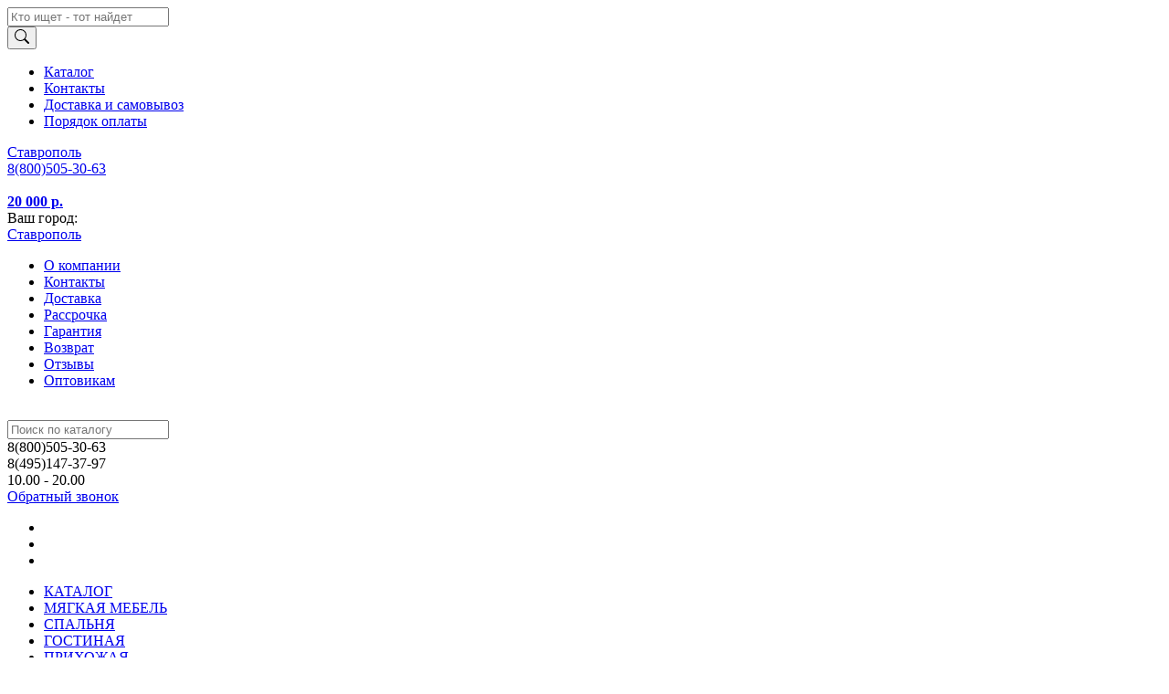

--- FILE ---
content_type: text/html; charset=UTF-8
request_url: https://mebelmarket-stavropol.ru/product/modulnaya_spalnya_ronda_venge_dub_belenyiy_interer_tsentr-9a194
body_size: 16486
content:
<!DOCTYPE html>
<html lang="ru">

<head>
  <meta charset="UTF-8">
  <meta http-equiv="X-UA-Compatible" content="IE=edge">
  <meta name="viewport" content="width=device-width, initial-scale=1">
  <meta name="theme-color" content="#284686">
    <title>Модульная спальня Ронда Венге/Дуб Белфорд (Интерьер Центр) за 26 448 руб. - купить с доставкой по Ставрополю на mebelmarket-stavropol.ru </title>
  <script src="//code.jivosite.com/widget/3EzbaUQYpL" async></script>
<meta name="yandex-verification" content="8db05d1d3e52fb0a" />
  <script src="//code.jivosite.com/widget/3EzbaUQYpL" async></script>
  <meta name="description" content="Модульная спальня Ронда Венге/Дуб Белфорд (Интерьер Центр) продается в интернет-магазине &quot;Онлайнмаркет мебели в Ставрополе&quot; за 26 448 руб. со скидкой до 30%. Большой выбор в каталоге, подробности по телефону 8(800)505-30-63. ">
<meta name="csrf-param" content="_csrf">
<meta name="csrf-token" content="_W_SThP-eS25mMMWN3CtQzQ6hai-L2HJZbv556ilym-IN4p-Qoc7HPzC90YHPc4rQUPs645YDb02g4CgxdSvNQ==">

<link href="https://mebelmarket-stavropol.ru/product/modulnaya_spalnya_ronda_yasen_shimo_interer_tsentr-e352b" rel="canonical">
<link href="/assets/bundle.css?v=1766484631" rel="stylesheet">  <link rel=apple-touch-icon sizes=57x57 href=/assets/bd43e172/favicon/icon-57x57.png />
<link rel=apple-touch-icon sizes=60x60 href=/assets/bd43e172/favicon/icon-60x60.png />
<link rel=apple-touch-icon sizes=72x72 href=/assets/bd43e172/favicon/icon-72x72.png />
<link rel=apple-touch-icon sizes=76x76 href=/assets/bd43e172/favicon/icon-76x76.png />
<link rel=apple-touch-icon sizes=114x114 href=/assets/bd43e172/favicon/icon-114x114.png />
<link rel=apple-touch-icon sizes=120x120 href=/assets/bd43e172/favicon/icon-120x120.png />
<link rel=apple-touch-icon sizes=144x144 href=/assets/bd43e172/favicon/icon-144x144.png />
<link rel=apple-touch-icon sizes=152x152 href=/assets/bd43e172/favicon/icon-152x152.png />
<link rel=apple-touch-icon sizes=180x180 href=/assets/bd43e172/favicon/icon-180x180.png />
<link rel=icon type=image/png sizes=192x192 href=/assets/bd43e172/favicon/icon-192x192.png />
<link rel=icon type=image/png sizes=32x32 href=/assets/bd43e172/favicon/icon-32x32.png />
<link rel=icon type=image/png sizes=96x96 href=/assets/bd43e172/favicon/icon-96x96.png />
<link rel=icon type=image/png sizes=16x16 href=/assets/bd43e172/favicon/icon-16x16.png /></head>

<body>
  
  <!-- Mobile slide menu -->
<aside class='mobile-nav d-sm-none'>
	<div class="p-4">
		<form class="position-relative search" onsubmit="return false">
	<div class="input-group w-100">
		<input class="searchInput form-control" type="text" value="" name='query' placeholder="Кто ищет - тот найдет" />
		<div class="input-group-append">
			<button class="btn btn-primary" type="submit">
				<svg xmlns="http://www.w3.org/2000/svg" width="16" height="16" fill="currentColor" class="bi bi-search" viewBox="0 0 16 16">
				  <path d="M11.742 10.344a6.5 6.5 0 1 0-1.397 1.398h-.001c.03.04.062.078.098.115l3.85 3.85a1 1 0 0 0 1.415-1.414l-3.85-3.85a1.007 1.007 0 0 0-.115-.1zM12 6.5a5.5 5.5 0 1 1-11 0 5.5 5.5 0 0 1 11 0z"/>
				</svg>
			</button>
		</div>
	</div>
</form>
	</div>
	<ul class="mobile-nav__list"><li class='mobile-nav__item'><a class="" href="/cat-page">Каталог</a></li><li class='mobile-nav__item'><a class="" href="/contacts">Контакты</a></li><li class='mobile-nav__item'><a class="" href="/oplata_dostavka">Доставка и самовывоз</a></li><li class='mobile-nav__item'><a class="" href="/stat-page/payment-procedure">Порядок оплаты</a></li></ul></aside>

<!-- Start Mobile Navigation -->
<header id="mobile-header" class='mobile-header d-sm-none'>
	<div class="mobile-header__static-top container">
		<div class="row">
			<div class="col-6 pr-0 text-left">
				<div class="d-inline-block mobile-header__link_location">
					<!-- location -->
					<span>
						<a href="#" data-toggle="modal" data-target="#modalLocation">Ставрополь</a>					</span>
				</div>
			</div>
			<div class="col-6 pl-0 text-right">
				<a href="tel:88005053063">
					<div class="mobile-header__phone-link">
						<!-- phone -->
						<span>8(800)505-30-63</span>
					</div>
				</a>
			</div>
		</div>
	</div>

	<div class="mobile-header__fix d-flex align-items-center justify-content-center">
		<!-- Start Mobile Icon Trigger-->
		<div class='mobile-nav-trigger'>
			<span></span>
			<span></span>
			<span></span>
		</div>
		<!-- End Mobile icon trigger-->

		<div class='header__logo_small' onclick="window.location='/'">
			<img src="/assets/bd43e172/mebelmarket-white.svg" alt="">		</div>

		<!-- Start Favorites Informer-->
		<div class="mobile-header__favorite">
			
<a href="/favorite/" class="favorite-informer">
	<b>
			</b>
</a> 		</div>
		<!-- End Favorites Informer-->

		<!-- Start Mobile Cart Widget -->
		<div class="mobile-header__cart">
			<a href="/cart" class="d-flex">
	<div class="cart-counter position-relative">
		<b></b>
	</div>
	<span class="ml-3 d-none"><b>20 000 р.</b></span>
</a> 		</div>
		<!-- End Mobild Cart Widget -->
	</div>
</header>
<!-- End Mobile Navigation  -->

<!-- Mobile Top Padding -->
<div class='d-sm-none pt-5 mt-4'></div>
  <header class="ps-header ps-header--5">
  <div class="ps-noti">
    <div class="container">
      <div class="d-flex align-items-center py-2">
        <div class='text-warning'>Ваш город: </div>
        <a class="btn-location px-2" href="#" data-toggle="modal" data-target="#modalLocation">Ставрополь</a>        <ul class="d-flex mx-4"><li class=''><a class="text-white px-2" href="/about_us">О компании</a><ul class=""></ul></li><li class=''><a class="text-white px-2" href="/contacts">Контакты</a></li><li class=''><a class="text-white px-2" href="/oplata_dostavka">Доставка</a></li><li class=''><a class="text-white px-2" href="/stat-page/installments">Рассрочка</a></li><li class=''><a class="text-white px-2" href="/stat-page/warranty-periods">Гарантия</a></li><li class=''><a class="text-white px-2" href="/stat-page/exchange-and-return">Возврат</a></li><li class=''><a class="text-white px-2" href="/stat-page/review">Отзывы</a></li><li class=''><a class="text-white px-2" href="/stat-page/wholesale">Оптовикам</a></li></ul>      </div>
    </div>
  </div>
  <div class="ps-header__top">
    <div class="container">
      <div class="ps-header__text"></div>
    </div>
  </div>
  <div class="ps-header__middle">
    <div class="container d-flex justify-content-between align-items-center">
      <div>
        <a href="/"> <img src="/assets/bd43e172/mebelmarket-white.svg" alt="" style='height: 50px' /></a>
      </div>
      <div class="ps-header__block">
        <div class="ps-header__search">
          <form class="search" id="search" onsubmit="return false">
            <div class="ps-search-table">
              <div class="input-group">
                <input class="form-control ps-input searchInput" name="query" type="text" placeholder="Поиск по каталогу">
                  <div class="input-group-append">
                    <i class="bi bi-search"></i>
                  </div>
              </div>
            </div>
          </form>
        </div>
      </div>
      <div class="ps-middle__text d-flex flex-column align-items-start">
        <div class="font-weight-bold">8(800)505-30-63</div>
        <div class="font-weight-bold">8(495)147-37-97</div>
        <div class="font-weight-bold">10.00 - 20.00</div>
      </div>
      <div>
        <a href="#" class="btn btn-light" data-toggle="modal" data-target="#callbackPhone">Обратный звонок</a>
      </div>
      <div class="ps-header__right">
        <ul class="ps-header__icons">
          <li><a class="ps-header__item open-search" href="#"><i class="icon-magnifier"></i></a></li>
          <li><a class="ps-header__item" href="/favorite">
              <i class="bi bi-heart"></i>
              <span id='FavoriteCounter'></span>
</a></li>
          <li><a class="ps-header__item" href="/cart" id="cart-mini">
              <i class="bi bi-cart"></i>
              <span id="cartCounter"></span></a>
          </li>
        </ul>
      </div>
    </div>
  </div>
  <div class="ps-navigation">
    <div class="container">
      <div class="ps-navigation__left">
        <nav class="ps-main-menu">
          <ul class="menu">
            <li class="laptop-header__link_catalog">
              <a href="/cat-page">КАТАЛОГ</a>            </li>
            <li>
              <a href="/myagkaya-mebel-v-stavropole">МЯГКАЯ МЕБЕЛЬ</a>            </li>
            <li>
              <a href="/mebel-dlya-spalni-v-stavropole">СПАЛЬНЯ</a>            </li>
            <li>
              <a href="/mebel-dlya-gostinoy-v-stavropole">ГОСТИНАЯ</a>            </li>
            <li>
              <a href="/mebel-dlya-prihojey-v-stavropole">ПРИХОЖАЯ</a>            </li>
            <li>
              <a href="/detskaya-mebel-v-stavropole">ДЕТСКАЯ</a>            </li>
            <li>
              <a href="/ofisnaya-mebel-v-stavropole">ДОМАШНИЙ ОФИС</a>            </li>
          </ul>
        </nav>
      </div>
      <div class="ps-navigation__right">
      </div>
    </div>
  </div>
  <!-- Start Menu Tab -->
  <div class="container position-relative">
    <div class="position-relative">
      <div class="menu-dropdown position-absolute">
        <div class="menu__bkg  rounded">
          <div class="row mx-0"><div class="col-3 menu__parent py-4 pl-4 pr-0"><ul class="list-unstyled"><li class="active py-2 pl-2" data-key="menu-0"><a href="/ofisnaya-mebel-v-stavropole">Мебель для офиса и домашнего кабинета</a></li><li class=" py-2 pl-2" data-key="menu-1"><a href="/mebel-dlya-kuhni-v-stavropole">Мебель для кухни (гарнитуры, столы и стулья)</a></li><li class=" py-2 pl-2" data-key="menu-2"><a href="/detskaya-mebel-v-stavropole">Детская мебель</a></li><li class=" py-2 pl-2" data-key="menu-3"><a href="/mebel-dlya-prihojey-v-stavropole">Мебель для прихожей (вешалки, обувницы для обуви)</a></li><li class=" py-2 pl-2" data-key="menu-4"><a href="/mebel-dlya-spalni-v-stavropole">Мебель для спальни</a></li><li class=" py-2 pl-2" data-key="menu-5"><a href="/matrasyi-v-stavropole">Матрасы, топперы</a></li><li class=" py-2 pl-2" data-key="menu-6"><a href="/pryamyie-shkafyi-v-stavropole">Шкафы</a></li><li class=" py-2 pl-2" data-key="menu-7"><a href="/mebel-dlya-gostinoy-v-stavropole">Мебель для гостиной</a></li><li class=" py-2 pl-2" data-key="menu-8"><a href="/myagkaya-mebel-v-stavropole">﻿Мягкая мебель</a></li><li class=" py-2 pl-2" data-key="menu-9"><a href="/mebel_iz_rotanga">Ротанговая мебель для дома и дачи (натуральный и искусственный ротанг)</a></li><li class=" py-2 pl-2" data-key="menu-10"><a href="/mebel_dlya_vannoy_komnatyi">Мебель для ванной комнаты (наборы)</a></li></ul></div><div class="col-9 menu__child py-4 pl-5"><div class="menu-0 active" style="display:none"><ul class="list-unstyled d-flex flex-column flex-wrap"><li class="mb-3 mr-3 "><a href="/ofisnyie-kresla-v-stavropole" class="font-weight-bold ">Офисные кресла</a><ul class="list-unstyled "><li class=" "><a href="/cat-page/kresla-rukovoditelya" class=" ">Кресла руководителя</a></li><li class=" "><a href="/kompyuternyie-stulya-v-stavropole" class=" ">Компьютерные стулья</a></li><li class=" "><a href="/cat-page/igrovye-kresla-dlya-geymerov" class=" ">Игровые</a></li></ul></li><li class="mb-3 mr-3 "><a href="/kompyuternyie-stolyi-v-stavropole" class="font-weight-bold ">Компьютерные и письменные столы</a><ul class="list-unstyled "><li class=" "><a href="/cat-page/uglovye-kompyuternye-stoly" class=" ">Угловые компьютерные столы</a></li><li class=" "><a href="/cat-page/stoly-kompyuternye-s-tumboy" class=" ">Столы с тумбой</a></li><li class=" "><a href="/cat-page/kompyuternye-stoly-so-stellazhom" class=" ">Со стеллажом</a></li></ul></li><li class="mb-3 mr-3 "><a href="/tumbyi-v-stavropole" class="font-weight-bold ">Тумбы</a></li></ul></div><div class="menu-1 " style="display:none"><ul class="list-unstyled d-flex flex-column flex-wrap"><li class="mb-3 mr-3 "><a href="/kuhonnyie-garnituryi-v-stavropole" class="font-weight-bold ">Кухонные гарнитуры</a><ul class="list-unstyled "><li class=" "><a href="/cat-page/pryamye-kuhni" class=" ">Прямые кухни</a></li><li class=" "><a href="/cat-page/uglovye-kuhonnye-garnitury" class=" ">Угловые кухонные гарнитуры</a></li><li class=" "><a href="/cat-page/modulnye-kuhonnye-garnitury" class=" ">Модульные кухни</a></li></ul></li><li class="mb-3 mr-3 "><a href="/cat-page/bufety" class="font-weight-bold ">Буфеты, серванты, стеклянные витрины</a></li><li class="mb-3 mr-3 "><a href="/stulya-i-taburetyi-v-stavropole" class="font-weight-bold ">Стулья и табуреты</a><ul class="list-unstyled "><li class=" "><a href="/cat-page/barnye-stulya" class=" ">Барные стулья</a></li><li class=" "><a href="/cat-page/stulya-s-podlokotnikami" class=" ">Стулья с подлокотниками</a></li><li class=" "><a href="/cat-page/kuhonnye-skladnye-stulya" class=" ">Складные стулья для кухни</a></li></ul></li><li class="mb-3 mr-3 "><a href="/kuhonnyie-stolyi-v-stavropole" class="font-weight-bold ">Кухонные столы и группы</a><ul class="list-unstyled "><li class=" "><a href="/cat-page/obedennye-kruglye-stoly" class=" ">Обеденные круглые столы</a></li><li class=" "><a href="/cat-page/kuhonnye-ovalnye-stoly" class=" ">Овальные столы</a></li><li class=" "><a href="/cat-page/kuhonnye-raskladnye-stoly" class=" ">Кухонные раскладные столы</a></li><li class=" "><a href="/cat-page/obedennye-stoly-transformery" class=" ">Трансформеры</a></li></ul></li><li class="mb-3 mr-3 "><a href="/kuhonnyie-ugolki-v-stavropole" class="font-weight-bold ">Кухонные уголки</a></li></ul></div><div class="menu-2 " style="display:none"><ul class="list-unstyled d-flex flex-column flex-wrap"><li class="mb-3 mr-3 "><a href="/detskie-krovati-v-stavropole" class="font-weight-bold ">Детские кровати</a><ul class="list-unstyled "><li class=" "><a href="/cat-page/krovati-s-bortikom" class=" ">С бортиками</a></li><li class=" "><a href="/cat-page/krovati-dlya-devochki" class=" ">Для девочки</a><ul class="list-unstyled "></ul></li><li class=" "><a href="/cat-page/krovati-dlya-malchika" class=" ">Для мальчика</a><ul class="list-unstyled "></ul></li><li class=" "><a href="/cat-page/detskie-dvuhyarusnye-krovati" class=" ">Двухъярусные</a></li><li class=" "><a href="/cat-page/krovati-mashiny" class=" ">Машины</a></li><li class=" "><a href="/cat-page/detskie-krovati-domiki" class=" ">Домики</a></li><li class=" "><a href="/cat-page/krovati-cherdaki" class=" ">Чердаки</a></li></ul></li><li class="mb-3 mr-3 "><a href="/detskie-komnatyi-v-stavropole" class="font-weight-bold ">Детские комнаты</a></li><li class="mb-3 mr-3 "><a href="/krovatki-dlya-novorojdennyih-v-stavropole" class="font-weight-bold ">Детские кроватки для новорожденных</a></li></ul></div><div class="menu-3 " style="display:none"><ul class="list-unstyled d-flex flex-column flex-wrap"><li class="mb-3 mr-3 "><a href="/prihojie-v-stavropole" class="font-weight-bold ">Прихожие</a><ul class="list-unstyled "><li class=" "><a href="/cat-page/uglovye-prihozhie" class=" ">Угловые прихожие</a></li></ul></li></ul></div><div class="menu-4 " style="display:none"><ul class="list-unstyled d-flex flex-column flex-wrap"><li class="mb-3 mr-3 "><a href="/spalnyie-garnituryi-v-stavropole" class="font-weight-bold ">Спальные гарнитуры</a></li><li class="mb-3 mr-3 "><a href="/prikrovatnyie-tumbyi-v-stavropole" class="font-weight-bold ">Тумбы прикроватные</a></li><li class="mb-3 mr-3 "><a href="/tualetnyie-stolyi-v-stavropole" class="font-weight-bold ">Трюмо / столы туалетные</a><ul class="list-unstyled "><li class=" "><a href="/cat-page/tualetnye-stoly-s-podsvetkoy" class=" ">Туалетные столики с подсветкой</a></li></ul></li><li class="mb-3 mr-3 "><a href="/krovati-v-stavropole" class="font-weight-bold ">Кровати</a><ul class="list-unstyled "><li class=" "><a href="/cat-page/dvuspalnye-krovati" class=" ">Двуспальные кровати</a></li><li class=" "><a href="/cat-page/krovati-160h200" class=" ">160х200 см</a><ul class="list-unstyled "></ul></li><li class=" "><a href="/cat-page/krovati-140h200" class=" ">140х200 см</a></li><li class=" "><a href="/cat-page/krovati-120h200" class=" ">120х200 см</a></li><li class=" "><a href="/cat-page/odnospalnye-krovati" class=" ">Односпальные кровати</a></li><li class=" "><a href="/cat-page/krovati-90x200" class=" ">90x200 см</a></li><li class=" "><a href="/cat-page/ortopedicheskie-krovati" class=" ">С ортопедическим основанием</a></li><li class=" "><a href="/cat-page/krovati-s-podemnym-mehanizmom" class=" ">Кровати с подъемным механизмом</a></li><li class=" "><a href="/cat-page/krovati-s-vysokim-izgolovem" class=" ">Кровати с высоким изголовьем</a></li><li class=" "><a href="/cat-page/krovati-v-sovremennom-stile" class=" ">Кровати в современном стиле</a></li></ul></li><li class="mb-3 mr-3 "><a href="/cat-page/namatrasniki" class="font-weight-bold ">Наматрасники (чехлы на матрас)</a><ul class="list-unstyled "></ul></li><li class="mb-3 mr-3 "><a href="/cat-page/ortopedicheskie-podushki" class="font-weight-bold ">Ортопедические подушки</a></li><li class="mb-3 mr-3 "><a href="/komodyi-v-stavropole" class="font-weight-bold ">Комоды</a><ul class="list-unstyled "><li class=" "><a href="/cat-page/gladilnye-komody" class=" ">Гладильные комоды</a></li><li class=" "><a href="/cat-page/komody-so-steklom" class=" ">Комоды со стеклом</a></li><li class=" "><a href="/cat-page/komody-bary" class=" ">Комоды-бары</a></li><li class=" "><a href="/cat-page/komody-dlya-posudy" class=" ">Комоды для посуды</a></li></ul></li></ul></div><div class="menu-5 " style="display:none"><ul class="list-unstyled d-flex flex-column flex-wrap"><li class="mb-3 mr-3 "><a href="/matrasyi_ortopedicheskie-v-stavropole" class="font-weight-bold ">Матрасы ортопедические</a></li><li class="mb-3 mr-3 "><a href="/cat-page/matrasy-s-nezavisimym-pruzhinnym-blokom" class="font-weight-bold ">Матрасы с независимым пружинным блоком</a><ul class="list-unstyled "></ul></li><li class="mb-3 mr-3 "><a href="/cat-page/bespruzhinnye-matrasy" class="font-weight-bold ">Беспружинные матрасы</a></li><li class="mb-3 mr-3 "><a href="/detskie-matrasyi-v-stavropole" class="font-weight-bold ">Детские матрасы</a></li><li class="mb-3 mr-3 "><a href="/tonkie-matrasyi-v-stavropole" class="font-weight-bold ">Тонкие</a></li></ul></div><div class="menu-6 " style="display:none"><ul class="list-unstyled d-flex flex-column flex-wrap"><li class="mb-3 mr-3 "><a href="/uglovyie-shkafyi-v-stavropole" class="font-weight-bold ">Угловые шкафы</a></li><li class="mb-3 mr-3 "><a href="/shkafyi-kupe-v-stavropole" class="font-weight-bold ">Шкафы-купе</a><ul class="list-unstyled "><li class=" "><a href="/cat-page/shkafy-kupe-s-fotopechatyu" class=" ">Шкафы-купе с фотопечатью</a></li></ul></li><li class="mb-3 mr-3 "><a href="/shkafyi-dlya-knig-v-stavropole" class="font-weight-bold ">Шкафы для книг (книжные)</a></li><li class="mb-3 mr-3 "><a href="/cat-page/ofisnye-shkafy" class="font-weight-bold ">Офисные шкафы</a></li><li class="mb-3 mr-3 "><a href="/cat-page/shkafy-penaly" class="font-weight-bold ">Шкафы пеналы</a></li><li class="mb-3 mr-3 "><a href="/cat-page/shkafy-v-gostinuyu" class="font-weight-bold ">Шкафы в гостиную</a><ul class="list-unstyled "></ul></li><li class="mb-3 mr-3 "><a href="/cat-page/shkafy-v-spalnyu" class="font-weight-bold ">Шкафы в спальню</a></li><li class="mb-3 mr-3 "><a href="/cat-page/shkafy-v-prihozhuyu" class="font-weight-bold ">Шкафы в прихожую</a></li><li class="mb-3 mr-3 "><a href="/cat-page/shkafy-dlya-odezhdy" class="font-weight-bold ">Для одежды</a><ul class="list-unstyled "></ul></li><li class="mb-3 mr-3 "><a href="/cat-page/raspashnye-shkafy-dlya-belya" class="font-weight-bold ">Для белья</a></li><li class="mb-3 mr-3 "><a href="/cat-page/shkafy-s-zerkalom" class="font-weight-bold ">Шкафы с зеркалом</a></li><li class="mb-3 mr-3 "><a href="/cat-page/raspashnye-shkafy-s-yashchikami" class="font-weight-bold ">Распашные шкафы с ящиками</a></li></ul></div><div class="menu-7 " style="display:none"><ul class="list-unstyled d-flex flex-column flex-wrap"><li class="mb-3 mr-3 "><a href="/jurnalnyie-stolyi-v-stavropole" class="font-weight-bold ">Столы журнальные</a><ul class="list-unstyled "><li class=" "><a href="/cat-page/zhurnalnye-stoly-transformery" class=" ">Журнальные столики трансформеры</a><ul class="list-unstyled "></ul></li><li class=" "><a href="/cat-page/kvadratnye-zhurnalnye-stoliki" class=" ">Квадратные</a></li><li class=" "><a href="/cat-page/kruglye-zhurnalnye-stoly" class=" ">Круглые</a></li><li class=" "><a href="/cat-page/zhurnalnye-pryamougolnye-stoliki" class=" ">Прямоугольные</a></li></ul></li><li class="mb-3 mr-3 "><a href="/tumbyi-pod-televizor-v-stavropole" class="font-weight-bold ">Тумбы под ТВ (телевизор)</a><ul class="list-unstyled "><li class=" "><a href="/cat-page/navesnye-tumby-pod-televizor" class=" ">Навесные ТВ-тумбы</a></li></ul></li><li class="mb-3 mr-3 "><a href="/stenki-v-stavropole" class="font-weight-bold ">Стенки / горки</a></li><li class="mb-3 mr-3 "><a href="/polki-v-stavropole" class="font-weight-bold ">Настенные полки</a></li></ul></div><div class="menu-8 " style="display:none"><ul class="list-unstyled d-flex flex-column flex-wrap"><li class="mb-3 mr-3 "><a href="/cat-page/nabory-myagkoy-mebeli" class="font-weight-bold ">Готовые комплекты мягкой мебели (диваны и кресла)</a></li><li class="mb-3 mr-3 "><a href="/myagkaya_mebel_premium" class="font-weight-bold ">Мягкая мебель (Премиум)</a></li><li class="mb-3 mr-3 "><a href="/kresla-v-stavropole" class="font-weight-bold ">Кресла</a><ul class="list-unstyled "><li class=" "><a href="/cat-page/klassicheskie-kresla" class=" ">Классические кресла</a></li><li class=" "><a href="/cat-page/kresla-kachalki" class=" ">Кресла качалки</a></li><li class=" "><a href="/cat-page/podvesnye-kresla" class=" ">Подвесные кресла</a></li><li class=" "><a href="/cat-page/kresla-iz-ekokozhi" class=" ">Кресла из экокожи</a></li><li class=" "><a href="/cat-page/kresla-krovati" class=" ">Кресла-кровати</a></li></ul></li><li class="mb-3 mr-3 "><a href="/divanyi-v-stavropole" class="font-weight-bold ">Диваны</a><ul class="list-unstyled "><li class=" "><a href="/uglovyie-divanyi-v-stavropole" class=" ">Угловые диваны</a></li><li class=" "><a href="/pryamyie_divanyi" class=" ">Прямые диваны</a></li><li class=" "><a href="/divan_krovati" class=" ">Диван кровати со спальным местом</a></li><li class=" "><a href="/cat-page/modulnye-divany" class=" ">Модульные диваны</a></li><li class=" "><a href="/cat-page/tahty-sofy-kushetki" class=" ">Тахты, софы, кушетки</a></li><li class=" "><a href="/evroknijki" class=" ">Диваны еврокнижки</a></li><li class=" "><a href="/knijki" class=" ">Диваны книжки</a></li><li class=" "><a href="/cat-page/divany-akkordeony" class=" ">Диваны аккордеоны</a></li><li class=" "><a href="/cat-page/divany-s-mehanizmom-delfin" class=" ">Диваны с механизмом трансформации дельфин</a></li><li class=" "><a href="/klik-klyak" class=" ">Диваны клик-кляк</a></li><li class=" "><a href="/vyikatyie" class=" ">Выкатные диваны</a></li><li class=" "><a href="/cat-page/malenkie-divany" class=" ">Маленькие</a></li></ul></li><li class="mb-3 mr-3 "><a href="/kresla-meshki-v-stavropole" class="font-weight-bold ">Пуфы (бескаркасные кресла-мешки), банкетки</a></li></ul></div><div class="menu-9 " style="display:none"></div><div class="menu-10 " style="display:none"></div></div></div>        </div>
      </div>
    </div>
  </div>
</header>

  <!-- Content block -->
  <section>
    <ul class="container my-2" itemscope itemtype="http://schema.org/BreadcrumbList"><li class="ps-breadcrumb__item"><a href="/"><i class="czi-home"></i> <span>Главная</span></a></li>
<li class="ps-breadcrumb__item" itemprop="itemListElement" itemscope itemtype="http://schema.org/ListItem"><a href="/cat-page" itemprop="item"><span itemprop="name">Каталог</span></a><meta itemprop="position" content="2"></li>
<li class="ps-breadcrumb__item" itemprop="itemListElement" itemscope itemtype="http://schema.org/ListItem"><a href="/mebel-dlya-spalni-v-stavropole" itemprop="item"><span itemprop="name">Мебель для спальни</span></a><meta itemprop="position" content="3"></li>
<li class="ps-breadcrumb__item" itemprop="itemListElement" itemscope itemtype="http://schema.org/ListItem"><a href="/spalnyie-garnituryi-v-stavropole" itemprop="item"><span itemprop="name">Спальные гарнитуры</span></a><meta itemprop="position" content="4"></li>
<li class="ps-breadcrumb__item" itemprop="itemListElement" itemscope itemtype="http://schema.org/ListItem"><span itemprop="item"><span itemprop="name">Модульная спальня Ронда Венге/Дуб Белфорд (Интерьер Центр)</span></span><meta itemprop="position" content="5"></li>
</ul>
<div class="page-product" itemscope itemtype="http://schema.org/Product">
  <div class="bg-light pb-5">
    <div class="container">
      <h1 class="mb-4" itemprop="name">Модульная спальня Ронда Венге/Дуб Белфорд (Интерьер Центр)</h1>
      <div class="bg-white px-3 pl-md-3 pt-3">
        <div class="row mb-4">
          <!-- Start Slider product and tumbnail -->
          <div class="col-lg-6">
            <!-- Product slider -->
            <div class="position-relative">
              <div id="sync1" class="owl-carousel carousel-2 big-carousel">
                                  <div class="item">
                    <a data-title="Модульная спальня Ронда Венге/Дуб Белфорд (Интерьер Центр) " href="/photo_dir/2a6639f1b445ee2244fbaedae5a32acc.jpg" data-caption="">
                      <img alt="" src="/photo_dir/2a6639f1b445ee2244fbaedae5a32acc.jpg" itemprop="image" />
                    </a>

                    <!-- get title -->
                    <div class='text-uppercase w-100 text-center pt-2'>
                                          </div>
                  </div>
                                  <div class="item">
                    <a data-title="Модульная спальня Ронда Венге/Дуб Белфорд (Интерьер Центр) " href="/photo_dir/6f4517fdda3966a533ee27d88baf75a2.jpg" data-caption="">
                      <img alt="" src="/photo_dir/6f4517fdda3966a533ee27d88baf75a2.jpg" itemprop="image" />
                    </a>

                    <!-- get title -->
                    <div class='text-uppercase w-100 text-center pt-2'>
                                          </div>
                  </div>
                                  <div class="item">
                    <a data-title="Модульная спальня Ронда Венге/Дуб Белфорд (Интерьер Центр) " href="/photo_dir/8c5c3f3ff711400d80f9675058fa6ae5.jpg" data-caption="">
                      <img alt="" src="/photo_dir/8c5c3f3ff711400d80f9675058fa6ae5.jpg" itemprop="image" />
                    </a>

                    <!-- get title -->
                    <div class='text-uppercase w-100 text-center pt-2'>
                                          </div>
                  </div>
                                  <div class="item">
                    <a data-title="Модульная спальня Ронда Венге/Дуб Белфорд (Интерьер Центр) " href="/photo_dir/491898d06fba059974e6aa5a712401dc.jpg" data-caption="">
                      <img alt="" src="/photo_dir/491898d06fba059974e6aa5a712401dc.jpg" itemprop="image" />
                    </a>

                    <!-- get title -->
                    <div class='text-uppercase w-100 text-center pt-2'>
                                          </div>
                  </div>
                                  <div class="item">
                    <a data-title="Модульная спальня Ронда Венге/Дуб Белфорд (Интерьер Центр) " href="/photo_dir/c1725a06664690f24c61a1a35faa1875.jpg" data-caption="">
                      <img alt="" src="/photo_dir/c1725a06664690f24c61a1a35faa1875.jpg" itemprop="image" />
                    </a>

                    <!-- get title -->
                    <div class='text-uppercase w-100 text-center pt-2'>
                                          </div>
                  </div>
                                  <div class="item">
                    <a data-title="Модульная спальня Ронда Венге/Дуб Белфорд (Интерьер Центр) " href="/photo_dir/8fa1d562bfe09dd6d86fb366e7dbf712.jpg" data-caption="ШК-20">
                      <img alt="" src="/photo_dir/8fa1d562bfe09dd6d86fb366e7dbf712.jpg" itemprop="image" />
                    </a>

                    <!-- get title -->
                    <div class='text-uppercase w-100 text-center pt-2'>
                      ШК-20                    </div>
                  </div>
                                  <div class="item">
                    <a data-title="Модульная спальня Ронда Венге/Дуб Белфорд (Интерьер Центр) " href="/photo_dir/8f097754c66c1539be1c72893e0868fc.jpg" data-caption="ШК-20">
                      <img alt="" src="/photo_dir/8f097754c66c1539be1c72893e0868fc.jpg" itemprop="image" />
                    </a>

                    <!-- get title -->
                    <div class='text-uppercase w-100 text-center pt-2'>
                      ШК-20                    </div>
                  </div>
                                  <div class="item">
                    <a data-title="Модульная спальня Ронда Венге/Дуб Белфорд (Интерьер Центр) " href="/photo_dir/af6ea740549e6aa9647ac1d3b8907df0.jpg" data-caption="ШК-20">
                      <img alt="" src="/photo_dir/af6ea740549e6aa9647ac1d3b8907df0.jpg" itemprop="image" />
                    </a>

                    <!-- get title -->
                    <div class='text-uppercase w-100 text-center pt-2'>
                      ШК-20                    </div>
                  </div>
                                  <div class="item">
                    <a data-title="Модульная спальня Ронда Венге/Дуб Белфорд (Интерьер Центр) " href="/photo_dir/5b64e824266e4ad6b951c00bbabc4223.jpg" data-caption="ШК-20 Внутреннее наполнение">
                      <img alt="" src="/photo_dir/5b64e824266e4ad6b951c00bbabc4223.jpg" itemprop="image" />
                    </a>

                    <!-- get title -->
                    <div class='text-uppercase w-100 text-center pt-2'>
                      ШК-20 Внутреннее наполнение                    </div>
                  </div>
                                  <div class="item">
                    <a data-title="Модульная спальня Ронда Венге/Дуб Белфорд (Интерьер Центр) " href="/photo_dir/a354088d5f5bf1b4eccd4d619ac4a594.jpg" data-caption="ШК-2">
                      <img alt="" src="/photo_dir/a354088d5f5bf1b4eccd4d619ac4a594.jpg" itemprop="image" />
                    </a>

                    <!-- get title -->
                    <div class='text-uppercase w-100 text-center pt-2'>
                      ШК-2                    </div>
                  </div>
                                  <div class="item">
                    <a data-title="Модульная спальня Ронда Венге/Дуб Белфорд (Интерьер Центр) " href="/photo_dir/509b738046e80f3de723ea0bfce40b82.jpg" data-caption="ШК-2">
                      <img alt="" src="/photo_dir/509b738046e80f3de723ea0bfce40b82.jpg" itemprop="image" />
                    </a>

                    <!-- get title -->
                    <div class='text-uppercase w-100 text-center pt-2'>
                      ШК-2                    </div>
                  </div>
                                  <div class="item">
                    <a data-title="Модульная спальня Ронда Венге/Дуб Белфорд (Интерьер Центр) " href="/photo_dir/82817ae85ddd43ef52a2903fce6e884e.jpg" data-caption="ШК-2">
                      <img alt="" src="/photo_dir/82817ae85ddd43ef52a2903fce6e884e.jpg" itemprop="image" />
                    </a>

                    <!-- get title -->
                    <div class='text-uppercase w-100 text-center pt-2'>
                      ШК-2                    </div>
                  </div>
                                  <div class="item">
                    <a data-title="Модульная спальня Ронда Венге/Дуб Белфорд (Интерьер Центр) " href="/photo_dir/6f3221081fdd6a4977c07d7a652fdb10.jpg" data-caption="ШК-2 Внутреннее наполнение">
                      <img alt="" src="/photo_dir/6f3221081fdd6a4977c07d7a652fdb10.jpg" itemprop="image" />
                    </a>

                    <!-- get title -->
                    <div class='text-uppercase w-100 text-center pt-2'>
                      ШК-2 Внутреннее наполнение                    </div>
                  </div>
                                  <div class="item">
                    <a data-title="Модульная спальня Ронда Венге/Дуб Белфорд (Интерьер Центр) " href="/photo_dir/635d53854512005b52a12cda0eb3da1f.jpg" data-caption="">
                      <img alt="" src="/photo_dir/635d53854512005b52a12cda0eb3da1f.jpg" itemprop="image" />
                    </a>

                    <!-- get title -->
                    <div class='text-uppercase w-100 text-center pt-2'>
                                          </div>
                  </div>
                                  <div class="item">
                    <a data-title="Модульная спальня Ронда Венге/Дуб Белфорд (Интерьер Центр) " href="/photo_dir/1608d2159b2b56a14718e75a944e037f.jpg" data-caption="Внутреннее наполнение">
                      <img alt="" src="/photo_dir/1608d2159b2b56a14718e75a944e037f.jpg" itemprop="image" />
                    </a>

                    <!-- get title -->
                    <div class='text-uppercase w-100 text-center pt-2'>
                      Внутреннее наполнение                    </div>
                  </div>
                                  <div class="item">
                    <a data-title="Модульная спальня Ронда Венге/Дуб Белфорд (Интерьер Центр) " href="/photo_dir/3b5690f0edebdb0519562792f9a7e777.jpg" data-caption="">
                      <img alt="" src="/photo_dir/3b5690f0edebdb0519562792f9a7e777.jpg" itemprop="image" />
                    </a>

                    <!-- get title -->
                    <div class='text-uppercase w-100 text-center pt-2'>
                                          </div>
                  </div>
                                  <div class="item">
                    <a data-title="Модульная спальня Ронда Венге/Дуб Белфорд (Интерьер Центр) " href="/photo_dir/abf0677afeb9fb815f7137af7222ad59.jpg" data-caption="Внутреннее наполнение">
                      <img alt="" src="/photo_dir/abf0677afeb9fb815f7137af7222ad59.jpg" itemprop="image" />
                    </a>

                    <!-- get title -->
                    <div class='text-uppercase w-100 text-center pt-2'>
                      Внутреннее наполнение                    </div>
                  </div>
                                  <div class="item">
                    <a data-title="Модульная спальня Ронда Венге/Дуб Белфорд (Интерьер Центр) " href="/photo_dir/f9700ba14baa8b268dc7ddaf762736b2.jpg" data-caption="">
                      <img alt="" src="/photo_dir/f9700ba14baa8b268dc7ddaf762736b2.jpg" itemprop="image" />
                    </a>

                    <!-- get title -->
                    <div class='text-uppercase w-100 text-center pt-2'>
                                          </div>
                  </div>
                                  <div class="item">
                    <a data-title="Модульная спальня Ронда Венге/Дуб Белфорд (Интерьер Центр) " href="/photo_dir/11182c0f334feb0590692013e641faeb.jpg" data-caption="">
                      <img alt="" src="/photo_dir/11182c0f334feb0590692013e641faeb.jpg" itemprop="image" />
                    </a>

                    <!-- get title -->
                    <div class='text-uppercase w-100 text-center pt-2'>
                                          </div>
                  </div>
                                  <div class="item">
                    <a data-title="Модульная спальня Ронда Венге/Дуб Белфорд (Интерьер Центр) " href="/photo_dir/451c9f042c96e41026d8df064d10f52e.jpg" data-caption="Внутреннее наполнение">
                      <img alt="" src="/photo_dir/451c9f042c96e41026d8df064d10f52e.jpg" itemprop="image" />
                    </a>

                    <!-- get title -->
                    <div class='text-uppercase w-100 text-center pt-2'>
                      Внутреннее наполнение                    </div>
                  </div>
                                  <div class="item">
                    <a data-title="Модульная спальня Ронда Венге/Дуб Белфорд (Интерьер Центр) " href="/photo_dir/49a391045fca4c1c9afaeb831114a9d4.jpg" data-caption="">
                      <img alt="" src="/photo_dir/49a391045fca4c1c9afaeb831114a9d4.jpg" itemprop="image" />
                    </a>

                    <!-- get title -->
                    <div class='text-uppercase w-100 text-center pt-2'>
                                          </div>
                  </div>
                                  <div class="item">
                    <a data-title="Модульная спальня Ронда Венге/Дуб Белфорд (Интерьер Центр) " href="/photo_dir/62a10e6436d0d8b9928e54fd71c80f0d.jpg" data-caption="">
                      <img alt="" src="/photo_dir/62a10e6436d0d8b9928e54fd71c80f0d.jpg" itemprop="image" />
                    </a>

                    <!-- get title -->
                    <div class='text-uppercase w-100 text-center pt-2'>
                                          </div>
                  </div>
                                  <div class="item">
                    <a data-title="Модульная спальня Ронда Венге/Дуб Белфорд (Интерьер Центр) " href="/photo_dir/7d538d225efde62aebe1f53376ba43c1.jpg" data-caption="Внутреннее наполнение">
                      <img alt="" src="/photo_dir/7d538d225efde62aebe1f53376ba43c1.jpg" itemprop="image" />
                    </a>

                    <!-- get title -->
                    <div class='text-uppercase w-100 text-center pt-2'>
                      Внутреннее наполнение                    </div>
                  </div>
                                  <div class="item">
                    <a data-title="Модульная спальня Ронда Венге/Дуб Белфорд (Интерьер Центр) " href="/photo_dir/12e19e750fe2edc853d4a58803b4b2c4.jpg" data-caption="">
                      <img alt="" src="/photo_dir/12e19e750fe2edc853d4a58803b4b2c4.jpg" itemprop="image" />
                    </a>

                    <!-- get title -->
                    <div class='text-uppercase w-100 text-center pt-2'>
                                          </div>
                  </div>
                                  <div class="item">
                    <a data-title="Модульная спальня Ронда Венге/Дуб Белфорд (Интерьер Центр) " href="/photo_dir/c1daadc4f3dea12305765dd2344ec283.jpg" data-caption="Внутреннее наполнение">
                      <img alt="" src="/photo_dir/c1daadc4f3dea12305765dd2344ec283.jpg" itemprop="image" />
                    </a>

                    <!-- get title -->
                    <div class='text-uppercase w-100 text-center pt-2'>
                      Внутреннее наполнение                    </div>
                  </div>
                                  <div class="item">
                    <a data-title="Модульная спальня Ронда Венге/Дуб Белфорд (Интерьер Центр) " href="/photo_dir/e4095a65a44c6dadb0e6133b92a1e7a3.jpg" data-caption="">
                      <img alt="" src="/photo_dir/e4095a65a44c6dadb0e6133b92a1e7a3.jpg" itemprop="image" />
                    </a>

                    <!-- get title -->
                    <div class='text-uppercase w-100 text-center pt-2'>
                                          </div>
                  </div>
                                  <div class="item">
                    <a data-title="Модульная спальня Ронда Венге/Дуб Белфорд (Интерьер Центр) " href="/photo_dir/c8697c5dc0b38647ba1b2401b0a2a0f6.jpg" data-caption="Внутреннее наполнение">
                      <img alt="" src="/photo_dir/c8697c5dc0b38647ba1b2401b0a2a0f6.jpg" itemprop="image" />
                    </a>

                    <!-- get title -->
                    <div class='text-uppercase w-100 text-center pt-2'>
                      Внутреннее наполнение                    </div>
                  </div>
                                  <div class="item">
                    <a data-title="Модульная спальня Ронда Венге/Дуб Белфорд (Интерьер Центр) " href="/photo_dir/cd7510cb65eb912b3017179ca0b1273a.jpg" data-caption="СТП">
                      <img alt="" src="/photo_dir/cd7510cb65eb912b3017179ca0b1273a.jpg" itemprop="image" />
                    </a>

                    <!-- get title -->
                    <div class='text-uppercase w-100 text-center pt-2'>
                      СТП                    </div>
                  </div>
                                  <div class="item">
                    <a data-title="Модульная спальня Ронда Венге/Дуб Белфорд (Интерьер Центр) " href="/photo_dir/42eb05c4c905750b144719af987d9237.jpg" data-caption="Внутреннее наполнение">
                      <img alt="" src="/photo_dir/42eb05c4c905750b144719af987d9237.jpg" itemprop="image" />
                    </a>

                    <!-- get title -->
                    <div class='text-uppercase w-100 text-center pt-2'>
                      Внутреннее наполнение                    </div>
                  </div>
                              </div>
            </div>

            <!-- Thumbnail slider -->
            <div id="sync2" class="owl-carousel carousel-2 small-carousel px-3 my-3 mb-sm-0">
                              <div class="item">
                  <div class="page-product__item-photo rounded text-center">
                    <img alt="" src="/photo_dir/2a6639f1b445ee2244fbaedae5a32acc_300x200.jpg" />
                                      </div>
                </div>
                              <div class="item">
                  <div class="page-product__item-photo rounded text-center">
                    <img alt="" src="/photo_dir/6f4517fdda3966a533ee27d88baf75a2_300x200.jpg" />
                                      </div>
                </div>
                              <div class="item">
                  <div class="page-product__item-photo rounded text-center">
                    <img alt="" src="/photo_dir/8c5c3f3ff711400d80f9675058fa6ae5_300x200.jpg" />
                                      </div>
                </div>
                              <div class="item">
                  <div class="page-product__item-photo rounded text-center">
                    <img alt="" src="/photo_dir/491898d06fba059974e6aa5a712401dc_300x200.jpg" />
                                      </div>
                </div>
                              <div class="item">
                  <div class="page-product__item-photo rounded text-center">
                    <img alt="" src="/photo_dir/c1725a06664690f24c61a1a35faa1875_300x200.jpg" />
                                      </div>
                </div>
                              <div class="item">
                  <div class="page-product__item-photo rounded text-center">
                    <img alt="" src="/photo_dir/8fa1d562bfe09dd6d86fb366e7dbf712_300x200.jpg" />
                    ШК-20                  </div>
                </div>
                              <div class="item">
                  <div class="page-product__item-photo rounded text-center">
                    <img alt="" src="/photo_dir/8f097754c66c1539be1c72893e0868fc_300x200.jpg" />
                    ШК-20                  </div>
                </div>
                              <div class="item">
                  <div class="page-product__item-photo rounded text-center">
                    <img alt="" src="/photo_dir/af6ea740549e6aa9647ac1d3b8907df0_300x200.jpg" />
                    ШК-20                  </div>
                </div>
                              <div class="item">
                  <div class="page-product__item-photo rounded text-center">
                    <img alt="" src="/photo_dir/5b64e824266e4ad6b951c00bbabc4223_300x200.jpg" />
                    ШК-20 Внутреннее наполнение                  </div>
                </div>
                              <div class="item">
                  <div class="page-product__item-photo rounded text-center">
                    <img alt="" src="/photo_dir/a354088d5f5bf1b4eccd4d619ac4a594_300x200.jpg" />
                    ШК-2                  </div>
                </div>
                              <div class="item">
                  <div class="page-product__item-photo rounded text-center">
                    <img alt="" src="/photo_dir/509b738046e80f3de723ea0bfce40b82_300x200.jpg" />
                    ШК-2                  </div>
                </div>
                              <div class="item">
                  <div class="page-product__item-photo rounded text-center">
                    <img alt="" src="/photo_dir/82817ae85ddd43ef52a2903fce6e884e_300x200.jpg" />
                    ШК-2                  </div>
                </div>
                              <div class="item">
                  <div class="page-product__item-photo rounded text-center">
                    <img alt="" src="/photo_dir/6f3221081fdd6a4977c07d7a652fdb10_300x200.jpg" />
                    ШК-2 Внутреннее наполнение                  </div>
                </div>
                              <div class="item">
                  <div class="page-product__item-photo rounded text-center">
                    <img alt="" src="/photo_dir/635d53854512005b52a12cda0eb3da1f_300x200.jpg" />
                                      </div>
                </div>
                              <div class="item">
                  <div class="page-product__item-photo rounded text-center">
                    <img alt="" src="/photo_dir/1608d2159b2b56a14718e75a944e037f_300x200.jpg" />
                    Внутреннее наполнение                  </div>
                </div>
                              <div class="item">
                  <div class="page-product__item-photo rounded text-center">
                    <img alt="" src="/photo_dir/3b5690f0edebdb0519562792f9a7e777_300x200.jpg" />
                                      </div>
                </div>
                              <div class="item">
                  <div class="page-product__item-photo rounded text-center">
                    <img alt="" src="/photo_dir/abf0677afeb9fb815f7137af7222ad59_300x200.jpg" />
                    Внутреннее наполнение                  </div>
                </div>
                              <div class="item">
                  <div class="page-product__item-photo rounded text-center">
                    <img alt="" src="/photo_dir/f9700ba14baa8b268dc7ddaf762736b2_300x200.jpg" />
                                      </div>
                </div>
                              <div class="item">
                  <div class="page-product__item-photo rounded text-center">
                    <img alt="" src="/photo_dir/11182c0f334feb0590692013e641faeb_300x200.jpg" />
                                      </div>
                </div>
                              <div class="item">
                  <div class="page-product__item-photo rounded text-center">
                    <img alt="" src="/photo_dir/451c9f042c96e41026d8df064d10f52e_300x200.jpg" />
                    Внутреннее наполнение                  </div>
                </div>
                              <div class="item">
                  <div class="page-product__item-photo rounded text-center">
                    <img alt="" src="/photo_dir/49a391045fca4c1c9afaeb831114a9d4_300x200.jpg" />
                                      </div>
                </div>
                              <div class="item">
                  <div class="page-product__item-photo rounded text-center">
                    <img alt="" src="/photo_dir/62a10e6436d0d8b9928e54fd71c80f0d_300x200.jpg" />
                                      </div>
                </div>
                              <div class="item">
                  <div class="page-product__item-photo rounded text-center">
                    <img alt="" src="/photo_dir/7d538d225efde62aebe1f53376ba43c1_300x200.jpg" />
                    Внутреннее наполнение                  </div>
                </div>
                              <div class="item">
                  <div class="page-product__item-photo rounded text-center">
                    <img alt="" src="/photo_dir/12e19e750fe2edc853d4a58803b4b2c4_300x200.jpg" />
                                      </div>
                </div>
                              <div class="item">
                  <div class="page-product__item-photo rounded text-center">
                    <img alt="" src="/photo_dir/c1daadc4f3dea12305765dd2344ec283_300x200.jpg" />
                    Внутреннее наполнение                  </div>
                </div>
                              <div class="item">
                  <div class="page-product__item-photo rounded text-center">
                    <img alt="" src="/photo_dir/e4095a65a44c6dadb0e6133b92a1e7a3_300x200.jpg" />
                                      </div>
                </div>
                              <div class="item">
                  <div class="page-product__item-photo rounded text-center">
                    <img alt="" src="/photo_dir/c8697c5dc0b38647ba1b2401b0a2a0f6_300x200.jpg" />
                    Внутреннее наполнение                  </div>
                </div>
                              <div class="item">
                  <div class="page-product__item-photo rounded text-center">
                    <img alt="" src="/photo_dir/cd7510cb65eb912b3017179ca0b1273a_300x200.jpg" />
                    СТП                  </div>
                </div>
                              <div class="item">
                  <div class="page-product__item-photo rounded text-center">
                    <img alt="" src="/photo_dir/42eb05c4c905750b144719af987d9237_300x200.jpg" />
                    Внутреннее наполнение                  </div>
                </div>
                          </div>
          </div><!-- END col-lg-6-->
          <!-- End Slider product and tumbnail -->

          <!-- Start Block Options and buy -->
          <div class="col-lg-6 pr-md-5">
            <div class="row">
              <!-- Aritikal Parent category Factory -->
              <div class="col-7 my-3 my-0">
                <div class="mb-4"><b>Производитель: </b>Интерьер-Центр</div>
                <!-- Other options -->
                <div class="select-block" data-productid="1487">
                                  </div>
                <!-- End options -->
              </div>

              <!-- Shipping options -->
              <div class="col-5 mb-5">
                <!-- Social icon -->
                <div class="page-product__social text-right">
                  <div class="text-dark mb-2">Поделиться в соцсети:</div>
                  <script src="https://yastatic.net/es5-shims/0.0.2/es5-shims.min.js"></script>
                  <script src="https://yastatic.net/share2/share.js"></script>
                  <div class="ya-share2" data-services="vkontakte,facebook,odnoklassniki,twitter,telegram"></div>
                </div>

                <!-- Conditions products (sale, new, hit) -->
                <div class="page-product__condition product-condition mt-5 w-100">
                  <div class="new"><span>Новинка</span></div>                </div>
              </div>

              <!-- Block price -->
              <div class="col-md-12 text-left">
                <!-- Price block -->
                <div class="page-product__price">
                  <!-- Current price -->
                  <div class="page-product__now-price d-inline-block mr-2" itemscope itemprop="offers" itemtype="http://schema.org/Offer">
                    <span class='page-product__now-price-span productPrice' itemprop="price" content="26448">
                      26 448                    </span>
                    <span itemprop="priceCurrency" content="RUB">₽</span>
                  </div>
                </div>
              </div>

              <!-- Button Block -->
              <div class="d-flex flex-column flex-md-row px-3 mt-3 w-100">
                <a class="btnToCart btn btn-primary mr-2 mb-2" href="#" data-url="/product/modulnaya_spalnya_ronda_yasen_shimo_interer_tsentr-e352b" data-title="Модульная спальня Ронда Венге/Дуб Белфорд (Интерьер Центр)" data-factoryid="3" data-factory="Интерьер-Центр" data-factorytitle="Модульная спальня Ронда Венге/Дуб Белфорд (Интерьер Центр)" data-type="import" data-price="26448" data-id="1487" data-image="/photo_dir/a32dedb6e5bb7707503a142aefced450.jpg" data-sku="" data-weight="0" data-volume="0">В корзину</a><a onclick="document.getElementById('quickCredit').checked = false;" href="#" class="quick-buy product-page__quick btn btn-secondary mr-2 mb-2" data-id="1487" data-toggle="modal" data-target="#quickBuyModal">Купить быстро</a>
	<a onclick="document.getElementById('quickCredit').checked = true;" href="#" class="quick-buy product-page__quick btn btn-warning mr-2 mb-2" data-id="1487" data-toggle="modal" data-target="#quickBuyModal">В рассрочку</a>

                <button
  type="button"
	title="Добавить в избранное"
	class="btnToFavorite btn btn-light mb-2"
	data-uid="6d3a1e06d6a06349436bc054313b648c"
	data-title="Модульная спальня Ронда Венге/Дуб Белфорд (Интерьер Центр)"
	data-price="26448"
	data-image="/photo_dir/a32dedb6e5bb7707503a142aefced450.jpg"
	data-url="/product/modulnaya_spalnya_ronda_yasen_shimo_interer_tsentr-e352b">
  <svg xmlns="http://www.w3.org/2000/svg" width="16" height="16" fill="currentColor" class="bi bi-heart-fill" viewBox="0 0 16 16">
	  <path fill-rule="evenodd" d="M8 1.314C12.438-3.248 23.534 4.735 8 15-7.534 4.736 3.562-3.248 8 1.314z"/>
  </svg>
</button>
              </div>

              <!-- Callback -->
              <div class="col-12 text-center py-4">
                <h6 class="text-dark"><b>Есть вопросы?</b></h6>
                <p>Позвоните, мы поможем!</p>
                <div><b>
                    <a href="tel:88005053063">8(800)505-30-63</a>;
                    <a href="tel:84951473797">8(495)147-37-97</a>
                  </b>
                </div>
              </div>
            </div><!-- END Row -->
          </div><!-- END col-lg-6-->
          <!-- End Block Options and buy -->

                      <!-- Start Block Additional Module -->
            <div class="col-12">
                <div class="complectation product-modules mt-4 px-4 py-4" id="product-page__complectation">
    <h2 class="product-page__title-module my-4 text-center">Комплектация</h2>
          <div class="row complectation__module py-2 product-module" data-id="183137" data-price="4456" data-title="Кровать Ронда КР-140 (без основания)">
        <div class="col-12 col-sm-5 complectation__description">
          <p class="name">Кровать Ронда КР-140 (без основания)</p>
          <ul>
            <li>Размер:(ШхВхГ) 1435х700х2032 мм</li><li>Вес: 41,1</li>          </ul>
        </div>
                  <div class="col-sm-3 complectation__image text-center mb-3 mb-sm-0">
            <a data-fancybox data-caption="Кровать Ронда КР-140 (без основания)" href='/photo_dir/bf01f88c9ba931d97b2910a33e72ae66.jpg'>
              <img alt="" src="/photo_dir/bf01f88c9ba931d97b2910a33e72ae66.jpg" />
            </a>
          </div>
                <div class="col-4 col-sm-1 mb-3 mb-sm-0 complectation__counter d-flex justify-content-center align-self-center">
          <div class="input-number" data-value="1">
  <button>-</button>
  <div class="input-number-value">1</div>
  <button>+</button>
</div>
        </div>
        <div class="col-4 col-sm-3 mb-3 mb-sm-0 text-center justify-content-center align-self-center">
          <span class="complectation__price">
            4 456          </span>
          <span class="complectation__currency"> руб.</span>
        </div>
      </div>
          <div class="row complectation__module py-2 product-module" data-id="183143" data-price="2736" data-title="Основание для кровати Ронда КР-140 (ЛДСП белый)">
        <div class="col-12 col-sm-5 complectation__description">
          <p class="name">Основание для кровати Ронда КР-140 (ЛДСП белый)</p>
          <ul>
            <li>Размер:(ШхВхГ) 1395х16х1600 мм</li><li>Вес: 25,4</li>          </ul>
        </div>
                  <div class="col-sm-3 complectation__image text-center mb-3 mb-sm-0">
            <a data-fancybox data-caption="Основание для кровати Ронда КР-140 (ЛДСП белый)" href='/photo_dir/4b9e89b7c08d58ed1e7a9b0f4e938625.jpg'>
              <img alt="" src="/photo_dir/4b9e89b7c08d58ed1e7a9b0f4e938625.jpg" />
            </a>
          </div>
                <div class="col-4 col-sm-1 mb-3 mb-sm-0 complectation__counter d-flex justify-content-center align-self-center">
          <div class="input-number" data-value="1">
  <button>-</button>
  <div class="input-number-value">1</div>
  <button>+</button>
</div>
        </div>
        <div class="col-4 col-sm-3 mb-3 mb-sm-0 text-center justify-content-center align-self-center">
          <span class="complectation__price">
            2 736          </span>
          <span class="complectation__currency"> руб.</span>
        </div>
      </div>
          <div class="row complectation__module py-2 product-module" data-id="184766" data-price="1280" data-title="Основание для кровати Ронда КР-140 (ДСП второй сорт)">
        <div class="col-12 col-sm-5 complectation__description">
          <p class="name">Основание для кровати Ронда КР-140 (ДСП второй сорт)</p>
          <ul>
            <li>Размер:(ШхВхГ) 1395х16х1600 мм</li><li>Вес: 25,4</li>          </ul>
        </div>
                  <div class="col-sm-3 complectation__image text-center mb-3 mb-sm-0">
            <a data-fancybox data-caption="Основание для кровати Ронда КР-140 (ДСП второй сорт)" href='/photo_dir/881cf143985b0dcc7c4e6526616b4aa7.jpg'>
              <img alt="" src="/photo_dir/881cf143985b0dcc7c4e6526616b4aa7.jpg" />
            </a>
          </div>
                <div class="col-4 col-sm-1 mb-3 mb-sm-0 complectation__counter d-flex justify-content-center align-self-center">
          <div class="input-number" data-value="0">
  <button>-</button>
  <div class="input-number-value">0</div>
  <button>+</button>
</div>
        </div>
        <div class="col-4 col-sm-3 mb-3 mb-sm-0 text-center justify-content-center align-self-center">
          <span class="complectation__price">
            1 280          </span>
          <span class="complectation__currency"> руб.</span>
        </div>
      </div>
          <div class="row complectation__module py-2 product-module" data-id="183138" data-price="4712" data-title="Кровать Ронда КР-160 (без основания)">
        <div class="col-12 col-sm-5 complectation__description">
          <p class="name">Кровать Ронда КР-160 (без основания)</p>
          <ul>
            <li>Размер:(ШхВхГ) 1635х700х2032 мм</li><li>Вес: 43,6</li>          </ul>
        </div>
                  <div class="col-sm-3 complectation__image text-center mb-3 mb-sm-0">
            <a data-fancybox data-caption="Кровать Ронда КР-160 (без основания)" href='/photo_dir/a317f2ee3c4af87298f1d809e17ae01c.jpg'>
              <img alt="" src="/photo_dir/a317f2ee3c4af87298f1d809e17ae01c.jpg" />
            </a>
          </div>
                <div class="col-4 col-sm-1 mb-3 mb-sm-0 complectation__counter d-flex justify-content-center align-self-center">
          <div class="input-number" data-value="0">
  <button>-</button>
  <div class="input-number-value">0</div>
  <button>+</button>
</div>
        </div>
        <div class="col-4 col-sm-3 mb-3 mb-sm-0 text-center justify-content-center align-self-center">
          <span class="complectation__price">
            4 712          </span>
          <span class="complectation__currency"> руб.</span>
        </div>
      </div>
          <div class="row complectation__module py-2 product-module" data-id="183144" data-price="3112" data-title="Основание для кровати Ронда КР-160 (ЛДСП белый)">
        <div class="col-12 col-sm-5 complectation__description">
          <p class="name">Основание для кровати Ронда КР-160 (ЛДСП белый)</p>
          <ul>
            <li>Размер:(ШхВхГ) 1595х16х1600 мм</li><li>Вес: 29,6</li>          </ul>
        </div>
                  <div class="col-sm-3 complectation__image text-center mb-3 mb-sm-0">
            <a data-fancybox data-caption="Основание для кровати Ронда КР-160 (ЛДСП белый)" href='/photo_dir/ac7692080d3d83c9731671cb6215d703.jpg'>
              <img alt="" src="/photo_dir/ac7692080d3d83c9731671cb6215d703.jpg" />
            </a>
          </div>
                <div class="col-4 col-sm-1 mb-3 mb-sm-0 complectation__counter d-flex justify-content-center align-self-center">
          <div class="input-number" data-value="0">
  <button>-</button>
  <div class="input-number-value">0</div>
  <button>+</button>
</div>
        </div>
        <div class="col-4 col-sm-3 mb-3 mb-sm-0 text-center justify-content-center align-self-center">
          <span class="complectation__price">
            3 112          </span>
          <span class="complectation__currency"> руб.</span>
        </div>
      </div>
          <div class="row complectation__module py-2 product-module" data-id="184767" data-price="1312" data-title="Основание для кровати Ронда КР-160 (ДСП второй сорт)">
        <div class="col-12 col-sm-5 complectation__description">
          <p class="name">Основание для кровати Ронда КР-160 (ДСП второй сорт)</p>
          <ul>
            <li>Размер:(ШхВхГ) 1595х16х1600 мм</li><li>Вес: 29,6</li>          </ul>
        </div>
                  <div class="col-sm-3 complectation__image text-center mb-3 mb-sm-0">
            <a data-fancybox data-caption="Основание для кровати Ронда КР-160 (ДСП второй сорт)" href='/photo_dir/36ec4e26eabd27a608512ab9e2438082.jpg'>
              <img alt="" src="/photo_dir/36ec4e26eabd27a608512ab9e2438082.jpg" />
            </a>
          </div>
                <div class="col-4 col-sm-1 mb-3 mb-sm-0 complectation__counter d-flex justify-content-center align-self-center">
          <div class="input-number" data-value="0">
  <button>-</button>
  <div class="input-number-value">0</div>
  <button>+</button>
</div>
        </div>
        <div class="col-4 col-sm-3 mb-3 mb-sm-0 text-center justify-content-center align-self-center">
          <span class="complectation__price">
            1 312          </span>
          <span class="complectation__currency"> руб.</span>
        </div>
      </div>
          <div class="row complectation__module py-2 product-module" data-id="183148" data-price="3992" data-title="Комод КМ-02 Ронда">
        <div class="col-12 col-sm-5 complectation__description">
          <p class="name">Комод КМ-02 Ронда</p>
          <ul>
            <li>Размер:(ШхВхГ) 800х820х420</li><li>Вес: 30,6</li>          </ul>
        </div>
                  <div class="col-sm-3 complectation__image text-center mb-3 mb-sm-0">
            <a data-fancybox data-caption="Комод КМ-02 Ронда" href='/photo_dir/a4a650f1e6d014bf05cfa0dbe90adf27.jpg'>
              <img alt="" src="/photo_dir/a4a650f1e6d014bf05cfa0dbe90adf27.jpg" />
            </a>
          </div>
                <div class="col-4 col-sm-1 mb-3 mb-sm-0 complectation__counter d-flex justify-content-center align-self-center">
          <div class="input-number" data-value="1">
  <button>-</button>
  <div class="input-number-value">1</div>
  <button>+</button>
</div>
        </div>
        <div class="col-4 col-sm-3 mb-3 mb-sm-0 text-center justify-content-center align-self-center">
          <span class="complectation__price">
            3 992          </span>
          <span class="complectation__currency"> руб.</span>
        </div>
      </div>
          <div class="row complectation__module py-2 product-module" data-id="183152" data-price="4440" data-title="Стол письменный СТП Ронда">
        <div class="col-12 col-sm-5 complectation__description">
          <p class="name">Стол письменный СТП Ронда</p>
          <ul>
            <li>Размер:(ШхВхГ) 1200х750х570</li><li>Вес: 31,01</li>          </ul>
        </div>
                  <div class="col-sm-3 complectation__image text-center mb-3 mb-sm-0">
            <a data-fancybox data-caption="Стол письменный СТП Ронда" href='/photo_dir/d1618e1a2e8a7d45fddbeb71ab26528a.jpg'>
              <img alt="" src="/photo_dir/d1618e1a2e8a7d45fddbeb71ab26528a.jpg" />
            </a>
          </div>
                <div class="col-4 col-sm-1 mb-3 mb-sm-0 complectation__counter d-flex justify-content-center align-self-center">
          <div class="input-number" data-value="0">
  <button>-</button>
  <div class="input-number-value">0</div>
  <button>+</button>
</div>
        </div>
        <div class="col-4 col-sm-3 mb-3 mb-sm-0 text-center justify-content-center align-self-center">
          <span class="complectation__price">
            4 440          </span>
          <span class="complectation__currency"> руб.</span>
        </div>
      </div>
          <div class="row complectation__module py-2 product-module" data-id="183153" data-price="1808" data-title="Тумба прикроватная ТБ Ронда">
        <div class="col-12 col-sm-5 complectation__description">
          <p class="name">Тумба прикроватная ТБ Ронда</p>
          <ul>
            <li>Размер:(ШхВхГ) 400х420х420</li><li>Вес: 11</li>          </ul>
        </div>
                  <div class="col-sm-3 complectation__image text-center mb-3 mb-sm-0">
            <a data-fancybox data-caption="Тумба прикроватная ТБ Ронда" href='/photo_dir/5ccba8b3f59974d1431fcdacc550e64c.jpg'>
              <img alt="" src="/photo_dir/5ccba8b3f59974d1431fcdacc550e64c.jpg" />
            </a>
          </div>
                <div class="col-4 col-sm-1 mb-3 mb-sm-0 complectation__counter d-flex justify-content-center align-self-center">
          <div class="input-number" data-value="1">
  <button>-</button>
  <div class="input-number-value">1</div>
  <button>+</button>
</div>
        </div>
        <div class="col-4 col-sm-3 mb-3 mb-sm-0 text-center justify-content-center align-self-center">
          <span class="complectation__price">
            1 808          </span>
          <span class="complectation__currency"> руб.</span>
        </div>
      </div>
          <div class="row complectation__module py-2 product-module" data-id="183158" data-price="13456" data-title="Шкаф ШК-3 Ронда">
        <div class="col-12 col-sm-5 complectation__description">
          <p class="name">Шкаф ШК-3 Ронда</p>
          <ul>
            <li>Размер:(ШхВхГ) 1200х2120х520</li><li>Вес: 106,4</li>          </ul>
        </div>
                  <div class="col-sm-3 complectation__image text-center mb-3 mb-sm-0">
            <a data-fancybox data-caption="Шкаф ШК-3 Ронда" href='/photo_dir/0a4e0b05aaefea70b8dd54ad730f76a0.jpg'>
              <img alt="" src="/photo_dir/0a4e0b05aaefea70b8dd54ad730f76a0.jpg" />
            </a>
          </div>
                <div class="col-4 col-sm-1 mb-3 mb-sm-0 complectation__counter d-flex justify-content-center align-self-center">
          <div class="input-number" data-value="1">
  <button>-</button>
  <div class="input-number-value">1</div>
  <button>+</button>
</div>
        </div>
        <div class="col-4 col-sm-3 mb-3 mb-sm-0 text-center justify-content-center align-self-center">
          <span class="complectation__price">
            13 456          </span>
          <span class="complectation__currency"> руб.</span>
        </div>
      </div>
          <div class="row complectation__module py-2 product-module" data-id="183159" data-price="16584" data-title="Шкаф ШК-4 Ронда">
        <div class="col-12 col-sm-5 complectation__description">
          <p class="name">Шкаф ШК-4 Ронда</p>
          <ul>
            <li>Размер:(ШхВхГ) 1600х2120х520</li><li>Вес: 141</li>          </ul>
        </div>
                  <div class="col-sm-3 complectation__image text-center mb-3 mb-sm-0">
            <a data-fancybox data-caption="Шкаф ШК-4 Ронда" href='/photo_dir/54a606eca136cda163b0e66f97b1f5d4.jpg'>
              <img alt="" src="/photo_dir/54a606eca136cda163b0e66f97b1f5d4.jpg" />
            </a>
          </div>
                <div class="col-4 col-sm-1 mb-3 mb-sm-0 complectation__counter d-flex justify-content-center align-self-center">
          <div class="input-number" data-value="0">
  <button>-</button>
  <div class="input-number-value">0</div>
  <button>+</button>
</div>
        </div>
        <div class="col-4 col-sm-3 mb-3 mb-sm-0 text-center justify-content-center align-self-center">
          <span class="complectation__price">
            16 584          </span>
          <span class="complectation__currency"> руб.</span>
        </div>
      </div>
          <div class="row complectation__module py-2 product-module" data-id="183155" data-price="5176" data-title="Пенал ШК-1 Ронда">
        <div class="col-12 col-sm-5 complectation__description">
          <p class="name">Пенал ШК-1 Ронда</p>
          <ul>
            <li>Размер:(ШхВхГ) 400х2120х520</li><li>Вес: 46,5</li>          </ul>
        </div>
                  <div class="col-sm-3 complectation__image text-center mb-3 mb-sm-0">
            <a data-fancybox data-caption="Пенал ШК-1 Ронда" href='/photo_dir/03eff376e54ce21c156acadd6fb11fca.jpg'>
              <img alt="" src="/photo_dir/03eff376e54ce21c156acadd6fb11fca.jpg" />
            </a>
          </div>
                <div class="col-4 col-sm-1 mb-3 mb-sm-0 complectation__counter d-flex justify-content-center align-self-center">
          <div class="input-number" data-value="0">
  <button>-</button>
  <div class="input-number-value">0</div>
  <button>+</button>
</div>
        </div>
        <div class="col-4 col-sm-3 mb-3 mb-sm-0 text-center justify-content-center align-self-center">
          <span class="complectation__price">
            5 176          </span>
          <span class="complectation__currency"> руб.</span>
        </div>
      </div>
          <div class="row complectation__module py-2 product-module" data-id="183156" data-price="6792" data-title="Шкаф ШК-2 Ронда">
        <div class="col-12 col-sm-5 complectation__description">
          <p class="name">Шкаф ШК-2 Ронда</p>
          <ul>
            <li>Размер:(ШхВхГ) 800х2120х520</li><li>Вес: 58,4</li>          </ul>
        </div>
                  <div class="col-sm-3 complectation__image text-center mb-3 mb-sm-0">
            <a data-fancybox data-caption="Шкаф ШК-2 Ронда" href='/photo_dir/9452ea748502f900a9cadfb4cc57ea93.jpg'>
              <img alt="" src="/photo_dir/9452ea748502f900a9cadfb4cc57ea93.jpg" />
            </a>
          </div>
                <div class="col-4 col-sm-1 mb-3 mb-sm-0 complectation__counter d-flex justify-content-center align-self-center">
          <div class="input-number" data-value="0">
  <button>-</button>
  <div class="input-number-value">0</div>
  <button>+</button>
</div>
        </div>
        <div class="col-4 col-sm-3 mb-3 mb-sm-0 text-center justify-content-center align-self-center">
          <span class="complectation__price">
            6 792          </span>
          <span class="complectation__currency"> руб.</span>
        </div>
      </div>
          <div class="row complectation__module py-2 product-module" data-id="183157" data-price="8320" data-title="Шкаф ШК-20 Ронда">
        <div class="col-12 col-sm-5 complectation__description">
          <p class="name">Шкаф ШК-20 Ронда</p>
          <ul>
            <li>Размер:(ШхВхГ) 800х2120х520</li><li>Вес: 72,8</li>          </ul>
        </div>
                  <div class="col-sm-3 complectation__image text-center mb-3 mb-sm-0">
            <a data-fancybox data-caption="Шкаф ШК-20 Ронда" href='/photo_dir/83a822edde0216ddfc4b90986f68996d.jpg'>
              <img alt="" src="/photo_dir/83a822edde0216ddfc4b90986f68996d.jpg" />
            </a>
          </div>
                <div class="col-4 col-sm-1 mb-3 mb-sm-0 complectation__counter d-flex justify-content-center align-self-center">
          <div class="input-number" data-value="0">
  <button>-</button>
  <div class="input-number-value">0</div>
  <button>+</button>
</div>
        </div>
        <div class="col-4 col-sm-3 mb-3 mb-sm-0 text-center justify-content-center align-self-center">
          <span class="complectation__price">
            8 320          </span>
          <span class="complectation__currency"> руб.</span>
        </div>
      </div>
          <div class="row complectation__module py-2 product-module" data-id="183160" data-price="9000" data-title="Шкаф ШКУ Ронда">
        <div class="col-12 col-sm-5 complectation__description">
          <p class="name">Шкаф ШКУ Ронда</p>
          <ul>
            <li>Размер:(ШхВхГ) 870х2120х870</li><li>Вес: 78,7</li>          </ul>
        </div>
                  <div class="col-sm-3 complectation__image text-center mb-3 mb-sm-0">
            <a data-fancybox data-caption="Шкаф ШКУ Ронда" href='/photo_dir/525cb35a40354ffd41afdaac380147b8.jpg'>
              <img alt="" src="/photo_dir/525cb35a40354ffd41afdaac380147b8.jpg" />
            </a>
          </div>
                <div class="col-4 col-sm-1 mb-3 mb-sm-0 complectation__counter d-flex justify-content-center align-self-center">
          <div class="input-number" data-value="0">
  <button>-</button>
  <div class="input-number-value">0</div>
  <button>+</button>
</div>
        </div>
        <div class="col-4 col-sm-3 mb-3 mb-sm-0 text-center justify-content-center align-self-center">
          <span class="complectation__price">
            9 000          </span>
          <span class="complectation__currency"> руб.</span>
        </div>
      </div>
          <div class="row complectation__module py-2 product-module" data-id="183161" data-price="1752" data-title="Зеркало ЗШК для шкафов ШК-1/ШК-2/ШК-20/ШКУ Ронда">
        <div class="col-12 col-sm-5 complectation__description">
          <p class="name">Зеркало ЗШК для шкафов ШК-1/ШК-2/ШК-20/ШКУ Ронда</p>
          <ul>
            <li>Размер:(ШхВхГ) 300х1900х4</li><li>Вес: 20,6</li>          </ul>
        </div>
                  <div class="col-sm-3 complectation__image text-center mb-3 mb-sm-0">
            <a data-fancybox data-caption="Зеркало ЗШК для шкафов ШК-1/ШК-2/ШК-20/ШКУ Ронда" href='/photo_dir/f3925102916329b4515bbbac47bb2203.jpg'>
              <img alt="" src="/photo_dir/f3925102916329b4515bbbac47bb2203.jpg" />
            </a>
          </div>
                <div class="col-4 col-sm-1 mb-3 mb-sm-0 complectation__counter d-flex justify-content-center align-self-center">
          <div class="input-number" data-value="0">
  <button>-</button>
  <div class="input-number-value">0</div>
  <button>+</button>
</div>
        </div>
        <div class="col-4 col-sm-3 mb-3 mb-sm-0 text-center justify-content-center align-self-center">
          <span class="complectation__price">
            1 752          </span>
          <span class="complectation__currency"> руб.</span>
        </div>
      </div>
      </div>
            </div><!-- END col-lg-12-->
            <!-- End Block Additional Module -->
          
          <!-- Start Tabs module -->
          <div class="col-12">
            <ul class="nav nav-pills mb-3 mt-3" id="pills-tab" role="tablist">

  <li class="nav-item">
    <a class="nav-link active" id="pills-description-tab" data-toggle="pill" href="#pills-description" role="tab" aria-controls="pills-description" aria-selected="true">Описание</a>
  </li>

  <li class="nav-item">
    <a class="nav-link" id="pills-params-tab" data-toggle="pill" href="#pills-params" role="tab" aria-controls="pills-params" aria-selected="false">Характеристики</a>
  </li>

  
  
  
  
</ul>
<div class="tab-content" id="pills-tabContent">
  <div class="tab-pane fade show active" id="pills-description" role="tabpanel" aria-labelledby="pills-description-tab">
    <p><strong>Размер</strong><br />Размер спального места 140/160х200 см<br /><strong>Материал</strong><br />Материал фасада: ЛДСП, Зеркало 4 мм<br />Материал корпуса: ЛДСП<br />Ручка пластик<br />Выдвижные ящики на откатных направляющих</p><p>Основание кровати:</p><ul>	<li>ЛДСП белый</li>	<li>ДСП&nbsp;второй сорт</li></ul><p><strong>Цвет</strong><br />Цвет: Венге/Дуб Белфорд</p><p>Шкаф Ронда ШК-4 состоит из двух двустворчатых шкафов<br />Зеркало для шкафов ШК-1/ШК-2/ШК-20/ШКУ приобретается отдельно<br />Зеркало Ронда ЗШК&nbsp; для шкафа&nbsp; ШК-1/ШК-2/ШК-20/ШКУ<br />Монтаж зеркал к фасадам производится самостоятельно на двусторонний скотч и кляймеры<br />Дополнительно рекомендуется монтировать зеркало на клей, с пометкой &quot;для зеркал&quot;<br />Скотч и кляймеры в комплекте</p>  </div>

  <div class="tab-pane fade" id="pills-params" role="tabpanel" aria-labelledby="pills-params-tab">
    <table class="table table-bordered">
      <tbody>
                  <tr>
            <td>Размер спального места</td>
            <td>140*200 / 160*200</td>
          </tr>
                  <tr>
            <td>Цвет</td>
            <td>БЕЖЕВЫЙ / ВЕНГЕ / КОРИЧНЕВОЕ ДЕРЕВО / СВЕТЛОЕ ДЕРЕВО / ВЕНГЕ / ДУБ</td>
          </tr>
                  <tr>
            <td>Материалы</td>
            <td>ЛДСП / ЗЕРКАЛО</td>
          </tr>
                <tr></tr>
      </tbody>
    </table>
  </div>


  
  
  <div class="tab-pane fade" id="pills-related" role="tabpanel" aria-labelledby="pills-related-tab">
    <div class="row">
          </div>
  </div>

  <div class="tab-pane fade" id="pills-collection" role="tabpanel" aria-labelledby="pills-collection-tab">
    <div class="row">
          </div>
  </div>

</div>
          </div><!-- END col-12 -->
          <!-- End Tabs module -->
        </div><!-- END Row  -->

        <!-- Start Block Recommended Product -->
                  <h3 class='text-center pt-4 text-uppercase'>Похожие товары</h3>
          <div class="owl-carousel owl-max-height carousel-related">
                          <!-- Start Item -->
              <div class="item mb-4">
                <div class="product-card rounded px-3 py-5 mb-2 border border-light rounded position-relative d-flex flex-column h-100">
  <div class="product-card__image photo text-center position-relative">
    <!-- get resize image base on original image -->
    <a href="/product/modulnaya_spalnya_fudzi_termit-e8b2a"><img class="img-fluid" src="/photo_dir/352e999506d8ac52695bfe77457f665f.jpg" alt="Модульная спальня Фудзи (Термит)"></a>  </div>


  <!-- title product -->
  <div class="product-card__name text-center pt-5 mx-auto mb-auto">
    <a class="font-weight-bold" href="/product/modulnaya_spalnya_fudzi_termit-e8b2a">Модульная спальня Фудзи</a>  </div>

  
  <!-- Price -->
  <div class="product-card__price my-5 position-relative text-center">
    <div class="product-card__now_price text-center"><span></span>25 468<span> ₽</span></div>
  </div>

  <!-- button but and add favorite -->
  <div class="product-card__buy d-flex justify-content-center">
    <!-- Buy button -->
    <a class="btn btn-primary product-card__btn" href="/product/modulnaya_spalnya_fudzi_termit-e8b2a">Купить</a>
    <!-- Favorite icon, click add product list factory -->
    <div class="product-card__favorite border border-light rounded-right d-flex align-items-center justify-content-center px-2">
       <a href="" class="favorite-icon " data-id="8677" onclick="return false">
 		
 </a> 
    </div>
  </div>

  <div class="product-card__favorite-delete" data-id="8677"></div>
</div>
              </div>
              <!-- End Item -->
                          <!-- Start Item -->
              <div class="item mb-4">
                <div class="product-card rounded px-3 py-5 mb-2 border border-light rounded position-relative d-flex flex-column h-100">
  <div class="product-card__image photo text-center position-relative">
    <!-- get resize image base on original image -->
    <a href="/product/modulnaya_spalnya_naomi_bts-29e84"><img class="img-fluid" src="/photo_dir/b451e0cedddd9cfc21918208a25b2fb8.jpg" alt="Модульная спальня Наоми (БТС)"></a>  </div>


  <!-- title product -->
  <div class="product-card__name text-center pt-5 mx-auto mb-auto">
    <a class="font-weight-bold" href="/product/modulnaya_spalnya_naomi_bts-29e84">Модульная спальня Наоми</a>  </div>

  
  <!-- Price -->
  <div class="product-card__price my-5 position-relative text-center">
    <div class="product-card__now_price text-center"><span></span>37 622<span> ₽</span></div>
  </div>

  <!-- button but and add favorite -->
  <div class="product-card__buy d-flex justify-content-center">
    <!-- Buy button -->
    <a class="btn btn-primary product-card__btn" href="/product/modulnaya_spalnya_naomi_bts-29e84">Купить</a>
    <!-- Favorite icon, click add product list factory -->
    <div class="product-card__favorite border border-light rounded-right d-flex align-items-center justify-content-center px-2">
       <a href="" class="favorite-icon " data-id="9331" onclick="return false">
 		
 </a> 
    </div>
  </div>

  <div class="product-card__favorite-delete" data-id="9331"></div>
</div>
              </div>
              <!-- End Item -->
                          <!-- Start Item -->
              <div class="item mb-4">
                <div class="product-card rounded px-3 py-5 mb-2 border border-light rounded position-relative d-flex flex-column h-100">
  <div class="product-card__image photo text-center position-relative">
    <!-- get resize image base on original image -->
    <a href="/product/modulnaya_spalnya_siti_kud-a-312ef"><img class="img-fluid" src="/photo_dir/5abc3f63f56e520fea15219755c4a7f5.jpg" alt="Модульная спальня Сити (МелВери)"></a>  </div>


  <!-- title product -->
  <div class="product-card__name text-center pt-5 mx-auto mb-auto">
    <a class="font-weight-bold" href="/product/modulnaya_spalnya_siti_kud-a-312ef">Модульная спальня Сити</a>  </div>

  
  <!-- Price -->
  <div class="product-card__price my-5 position-relative text-center">
    <div class="product-card__now_price text-center"><span></span>54 966<span> ₽</span></div>
  </div>

  <!-- button but and add favorite -->
  <div class="product-card__buy d-flex justify-content-center">
    <!-- Buy button -->
    <a class="btn btn-primary product-card__btn" href="/product/modulnaya_spalnya_siti_kud-a-312ef">Купить</a>
    <!-- Favorite icon, click add product list factory -->
    <div class="product-card__favorite border border-light rounded-right d-flex align-items-center justify-content-center px-2">
       <a href="" class="favorite-icon " data-id="9575" onclick="return false">
 		
 </a> 
    </div>
  </div>

  <div class="product-card__favorite-delete" data-id="9575"></div>
</div>
              </div>
              <!-- End Item -->
                          <!-- Start Item -->
              <div class="item mb-4">
                <div class="product-card rounded px-3 py-5 mb-2 border border-light rounded position-relative d-flex flex-column h-100">
  <div class="product-card__image photo text-center position-relative">
    <!-- get resize image base on original image -->
    <a href="/prdct-page/70239e922f5d93448a994f483f687ae8-modulnaya-spalnya-marsel-brw"><img class="img-fluid" src="/photo_dir/97dc589bad12f9a8aa48b72560831fd0.jpg" alt="Модульная спальня Марсель (BRW)"></a>  </div>


  <!-- title product -->
  <div class="product-card__name text-center pt-5 mx-auto mb-auto">
    <a class="font-weight-bold" href="/prdct-page/70239e922f5d93448a994f483f687ae8-modulnaya-spalnya-marsel-brw">Модульная спальня Марсель</a>  </div>

  
  <!-- Price -->
  <div class="product-card__price my-5 position-relative text-center">
    <div class="product-card__now_price text-center"><span></span>117 016<span> ₽</span></div>
  </div>

  <!-- button but and add favorite -->
  <div class="product-card__buy d-flex justify-content-center">
    <!-- Buy button -->
    <a class="btn btn-primary product-card__btn" href="/prdct-page/70239e922f5d93448a994f483f687ae8-modulnaya-spalnya-marsel-brw">Купить</a>
    <!-- Favorite icon, click add product list factory -->
    <div class="product-card__favorite border border-light rounded-right d-flex align-items-center justify-content-center px-2">
       <a href="" class="favorite-icon " data-id="17385" onclick="return false">
 		
 </a> 
    </div>
  </div>

  <div class="product-card__favorite-delete" data-id="17385"></div>
</div>
              </div>
              <!-- End Item -->
                          <!-- Start Item -->
              <div class="item mb-4">
                <div class="product-card rounded px-3 py-5 mb-2 border border-light rounded position-relative d-flex flex-column h-100">
  <div class="product-card__image photo text-center position-relative">
    <!-- get resize image base on original image -->
    <a href="/product/modulnaya_spalnya_fidji_ld-3f579"><img class="img-fluid" src="/photo_dir/43c74a6a442cb2ca78fbbd8222749b69.jpg" alt="Модульная спальня Фиджи (Любимый дом)"></a>  </div>


  <!-- title product -->
  <div class="product-card__name text-center pt-5 mx-auto mb-auto">
    <a class="font-weight-bold" href="/product/modulnaya_spalnya_fidji_ld-3f579">Модульная спальня Фиджи</a>  </div>

  
  <!-- Price -->
  <div class="product-card__price my-5 position-relative text-center">
    <div class="product-card__now_price text-center"><span></span>153 744<span> ₽</span></div>
  </div>

  <!-- button but and add favorite -->
  <div class="product-card__buy d-flex justify-content-center">
    <!-- Buy button -->
    <a class="btn btn-primary product-card__btn" href="/product/modulnaya_spalnya_fidji_ld-3f579">Купить</a>
    <!-- Favorite icon, click add product list factory -->
    <div class="product-card__favorite border border-light rounded-right d-flex align-items-center justify-content-center px-2">
       <a href="" class="favorite-icon " data-id="19323" onclick="return false">
 		
 </a> 
    </div>
  </div>

  <div class="product-card__favorite-delete" data-id="19323"></div>
</div>
              </div>
              <!-- End Item -->
                          <!-- Start Item -->
              <div class="item mb-4">
                <div class="product-card rounded px-3 py-5 mb-2 border border-light rounded position-relative d-flex flex-column h-100">
  <div class="product-card__image photo text-center position-relative">
    <!-- get resize image base on original image -->
    <a href="/prdct-page/5e1f281ff94ea7cf28c54cb1bd97f2ad-modulnaya-spalnya-norvud-glazov"><img class="img-fluid" src="/photo_dir/a716e2d0a445f25581079d854812e60f.jpg" alt="Модульная спальня Норвуд (Глазов)"></a>  </div>


  <!-- title product -->
  <div class="product-card__name text-center pt-5 mx-auto mb-auto">
    <a class="font-weight-bold" href="/prdct-page/5e1f281ff94ea7cf28c54cb1bd97f2ad-modulnaya-spalnya-norvud-glazov">Модульная спальня Норвуд</a>  </div>

  
  <!-- Price -->
  <div class="product-card__price my-5 position-relative text-center">
    <div class="product-card__now_price text-center"><span></span>72 608<span> ₽</span></div>
  </div>

  <!-- button but and add favorite -->
  <div class="product-card__buy d-flex justify-content-center">
    <!-- Buy button -->
    <a class="btn btn-primary product-card__btn" href="/prdct-page/5e1f281ff94ea7cf28c54cb1bd97f2ad-modulnaya-spalnya-norvud-glazov">Купить</a>
    <!-- Favorite icon, click add product list factory -->
    <div class="product-card__favorite border border-light rounded-right d-flex align-items-center justify-content-center px-2">
       <a href="" class="favorite-icon " data-id="20266" onclick="return false">
 		
 </a> 
    </div>
  </div>

  <div class="product-card__favorite-delete" data-id="20266"></div>
</div>
              </div>
              <!-- End Item -->
                          <!-- Start Item -->
              <div class="item mb-4">
                <div class="product-card rounded px-3 py-5 mb-2 border border-light rounded position-relative d-flex flex-column h-100">
  <div class="product-card__image photo text-center position-relative">
    <!-- get resize image base on original image -->
    <a href="/prdct-page/5cf191d0b7742d34f9cc17895d6badf9-modulnaya-spalnya-valensiya-mobi"><img class="img-fluid" src="/photo_dir/a6983d6a45abaef8afe6e7cb55401ac3.jpg" alt="Модульная спальня Валенсия (Моби)"></a>  </div>


  <!-- title product -->
  <div class="product-card__name text-center pt-5 mx-auto mb-auto">
    <a class="font-weight-bold" href="/prdct-page/5cf191d0b7742d34f9cc17895d6badf9-modulnaya-spalnya-valensiya-mobi">Модульная спальня Валенсия</a>  </div>

  
  <!-- Price -->
  <div class="product-card__price my-5 position-relative text-center">
    <div class="product-card__now_price text-center"><span></span>173 619<span> ₽</span></div>
  </div>

  <!-- button but and add favorite -->
  <div class="product-card__buy d-flex justify-content-center">
    <!-- Buy button -->
    <a class="btn btn-primary product-card__btn" href="/prdct-page/5cf191d0b7742d34f9cc17895d6badf9-modulnaya-spalnya-valensiya-mobi">Купить</a>
    <!-- Favorite icon, click add product list factory -->
    <div class="product-card__favorite border border-light rounded-right d-flex align-items-center justify-content-center px-2">
       <a href="" class="favorite-icon " data-id="21114" onclick="return false">
 		
 </a> 
    </div>
  </div>

  <div class="product-card__favorite-delete" data-id="21114"></div>
</div>
              </div>
              <!-- End Item -->
                          <!-- Start Item -->
              <div class="item mb-4">
                <div class="product-card rounded px-3 py-5 mb-2 border border-light rounded position-relative d-flex flex-column h-100">
  <div class="product-card__image photo text-center position-relative">
    <!-- get resize image base on original image -->
    <a href="/prdct-page/635b3700ead8e19827130b90a88abb29-modulnaya-spalnya-victor-v-cvete-belyy-gorizont"><img class="img-fluid" src="/photo_dir/6f46bfa8fbcd1cf345a16c15f1367905.jpg" alt="Модульная спальня Victor в цвете Белый (Горизонт)"></a>  </div>


  <!-- title product -->
  <div class="product-card__name text-center pt-5 mx-auto mb-auto">
    <a class="font-weight-bold" href="/prdct-page/635b3700ead8e19827130b90a88abb29-modulnaya-spalnya-victor-v-cvete-belyy-gorizont">Модульная спальня Victor в цвете Белый</a>  </div>

  
  <!-- Price -->
  <div class="product-card__price my-5 position-relative text-center">
    <div class="product-card__now_price text-center"><span></span>22 812<span> ₽</span></div>
  </div>

  <!-- button but and add favorite -->
  <div class="product-card__buy d-flex justify-content-center">
    <!-- Buy button -->
    <a class="btn btn-primary product-card__btn" href="/prdct-page/635b3700ead8e19827130b90a88abb29-modulnaya-spalnya-victor-v-cvete-belyy-gorizont">Купить</a>
    <!-- Favorite icon, click add product list factory -->
    <div class="product-card__favorite border border-light rounded-right d-flex align-items-center justify-content-center px-2">
       <a href="" class="favorite-icon " data-id="21547" onclick="return false">
 		
 </a> 
    </div>
  </div>

  <div class="product-card__favorite-delete" data-id="21547"></div>
</div>
              </div>
              <!-- End Item -->
                          <!-- Start Item -->
              <div class="item mb-4">
                <div class="product-card rounded px-3 py-5 mb-2 border border-light rounded position-relative d-flex flex-column h-100">
  <div class="product-card__image photo text-center position-relative">
    <!-- get resize image base on original image -->
    <a href="/prdct-page/103fd11662e8facb0c586eb76cc36638-modulnaya-spalnya-palermo-termit"><img class="img-fluid" src="/photo_dir/7ac077851c210cd9e3e0331732ad06a0.jpg" alt="Модульная спальня Палермо (Термит)"></a>  </div>


  <!-- title product -->
  <div class="product-card__name text-center pt-5 mx-auto mb-auto">
    <a class="font-weight-bold" href="/prdct-page/103fd11662e8facb0c586eb76cc36638-modulnaya-spalnya-palermo-termit">Модульная спальня Палермо</a>  </div>

  
  <!-- Price -->
  <div class="product-card__price my-5 position-relative text-center">
    <div class="product-card__now_price text-center"><span></span>20 788<span> ₽</span></div>
  </div>

  <!-- button but and add favorite -->
  <div class="product-card__buy d-flex justify-content-center">
    <!-- Buy button -->
    <a class="btn btn-primary product-card__btn" href="/prdct-page/103fd11662e8facb0c586eb76cc36638-modulnaya-spalnya-palermo-termit">Купить</a>
    <!-- Favorite icon, click add product list factory -->
    <div class="product-card__favorite border border-light rounded-right d-flex align-items-center justify-content-center px-2">
       <a href="" class="favorite-icon " data-id="25121" onclick="return false">
 		
 </a> 
    </div>
  </div>

  <div class="product-card__favorite-delete" data-id="25121"></div>
</div>
              </div>
              <!-- End Item -->
                          <!-- Start Item -->
              <div class="item mb-4">
                <div class="product-card rounded px-3 py-5 mb-2 border border-light rounded position-relative d-flex flex-column h-100">
  <div class="product-card__image photo text-center position-relative">
    <!-- get resize image base on original image -->
    <a href="/prdct-page/4a7a8dafd47619c32d32f9a6633f96b9-modulnaya-spalnya-avrora-dub-sonoma-belyy-imperial"><img class="img-fluid" src="/photo_dir/96da3681f9d16ca1c688bca99d6c1b65.jpg" alt="Модульная спальня Аврора Дуб Сонома/Белый (Империал)"></a>  </div>


  <!-- title product -->
  <div class="product-card__name text-center pt-5 mx-auto mb-auto">
    <a class="font-weight-bold" href="/prdct-page/4a7a8dafd47619c32d32f9a6633f96b9-modulnaya-spalnya-avrora-dub-sonoma-belyy-imperial">Модульная спальня Аврора Дуб Сонома/Белый (Империал)</a>  </div>

  
  <!-- Price -->
  <div class="product-card__price my-5 position-relative text-center">
    <div class="product-card__now_price text-center"><span></span>42 648<span> ₽</span></div>
  </div>

  <!-- button but and add favorite -->
  <div class="product-card__buy d-flex justify-content-center">
    <!-- Buy button -->
    <a class="btn btn-primary product-card__btn" href="/prdct-page/4a7a8dafd47619c32d32f9a6633f96b9-modulnaya-spalnya-avrora-dub-sonoma-belyy-imperial">Купить</a>
    <!-- Favorite icon, click add product list factory -->
    <div class="product-card__favorite border border-light rounded-right d-flex align-items-center justify-content-center px-2">
       <a href="" class="favorite-icon " data-id="26167" onclick="return false">
 		
 </a> 
    </div>
  </div>

  <div class="product-card__favorite-delete" data-id="26167"></div>
</div>
              </div>
              <!-- End Item -->
                          <!-- Start Item -->
              <div class="item mb-4">
                <div class="product-card rounded px-3 py-5 mb-2 border border-light rounded position-relative d-flex flex-column h-100">
  <div class="product-card__image photo text-center position-relative">
    <!-- get resize image base on original image -->
    <a href="/prdct-page/3d30b7595ff35a34759ba06374cdce62-spalnyy-garnitur-adam-k2-mebelson"><img class="img-fluid" src="/photo_dir/ccc7b3bbf029bb32825218da760c15f6.jpg" alt="Спальный гарнитур Адам К2 (Мебельсон)"></a>  </div>


  <!-- title product -->
  <div class="product-card__name text-center pt-5 mx-auto mb-auto">
    <a class="font-weight-bold" href="/prdct-page/3d30b7595ff35a34759ba06374cdce62-spalnyy-garnitur-adam-k2-mebelson">Спальный гарнитур Адам К2</a>  </div>

  
  <!-- Price -->
  <div class="product-card__price my-5 position-relative text-center">
    <div class="product-card__now_price text-center"><span></span>123 624<span> ₽</span></div>
  </div>

  <!-- button but and add favorite -->
  <div class="product-card__buy d-flex justify-content-center">
    <!-- Buy button -->
    <a class="btn btn-primary product-card__btn" href="/prdct-page/3d30b7595ff35a34759ba06374cdce62-spalnyy-garnitur-adam-k2-mebelson">Купить</a>
    <!-- Favorite icon, click add product list factory -->
    <div class="product-card__favorite border border-light rounded-right d-flex align-items-center justify-content-center px-2">
       <a href="" class="favorite-icon " data-id="32758" onclick="return false">
 		
 </a> 
    </div>
  </div>

  <div class="product-card__favorite-delete" data-id="32758"></div>
</div>
              </div>
              <!-- End Item -->
                          <!-- Start Item -->
              <div class="item mb-4">
                <div class="product-card rounded px-3 py-5 mb-2 border border-light rounded position-relative d-flex flex-column h-100">
  <div class="product-card__image photo text-center position-relative">
    <!-- get resize image base on original image -->
    <a href="/prdct-page/30de2e15b39d4d4c852294b933a6535e-spalnyy-garnitur-nova-v2-1350-gorizont"><img class="img-fluid" src="/photo_dir/ab4eee10bb791449ae9c7fe4eb90bcdc.jpg" alt="Спальный гарнитур Nova В2 1350 (Горизонт)"></a>  </div>


  <!-- title product -->
  <div class="product-card__name text-center pt-5 mx-auto mb-auto">
    <a class="font-weight-bold" href="/prdct-page/30de2e15b39d4d4c852294b933a6535e-spalnyy-garnitur-nova-v2-1350-gorizont">Спальный гарнитур Nova В2 1350</a>  </div>

  
  <!-- Price -->
  <div class="product-card__price my-5 position-relative text-center">
    <div class="product-card__now_price text-center"><span></span>42 316<span> ₽</span></div>
  </div>

  <!-- button but and add favorite -->
  <div class="product-card__buy d-flex justify-content-center">
    <!-- Buy button -->
    <a class="btn btn-primary product-card__btn" href="/prdct-page/30de2e15b39d4d4c852294b933a6535e-spalnyy-garnitur-nova-v2-1350-gorizont">Купить</a>
    <!-- Favorite icon, click add product list factory -->
    <div class="product-card__favorite border border-light rounded-right d-flex align-items-center justify-content-center px-2">
       <a href="" class="favorite-icon " data-id="38910" onclick="return false">
 		
 </a> 
    </div>
  </div>

  <div class="product-card__favorite-delete" data-id="38910"></div>
</div>
              </div>
              <!-- End Item -->
                          <!-- Start Item -->
              <div class="item mb-4">
                <div class="product-card rounded px-3 py-5 mb-2 border border-light rounded position-relative d-flex flex-column h-100">
  <div class="product-card__image photo text-center position-relative">
    <!-- get resize image base on original image -->
    <a href="/prdct-page/99d98037d5920a2853cdc5cb0d74f1ca-spalnyy-garnitur-nova-v2-1500-gorizont"><img class="img-fluid" src="/photo_dir/4337c9a2ba8f23554cc185d1ad217a74.jpg" alt="Спальный гарнитур Nova В2 1500 (Горизонт)"></a>  </div>


  <!-- title product -->
  <div class="product-card__name text-center pt-5 mx-auto mb-auto">
    <a class="font-weight-bold" href="/prdct-page/99d98037d5920a2853cdc5cb0d74f1ca-spalnyy-garnitur-nova-v2-1500-gorizont">Спальный гарнитур Nova В2 1500</a>  </div>

  
  <!-- Price -->
  <div class="product-card__price my-5 position-relative text-center">
    <div class="product-card__now_price text-center"><span></span>44 665<span> ₽</span></div>
  </div>

  <!-- button but and add favorite -->
  <div class="product-card__buy d-flex justify-content-center">
    <!-- Buy button -->
    <a class="btn btn-primary product-card__btn" href="/prdct-page/99d98037d5920a2853cdc5cb0d74f1ca-spalnyy-garnitur-nova-v2-1500-gorizont">Купить</a>
    <!-- Favorite icon, click add product list factory -->
    <div class="product-card__favorite border border-light rounded-right d-flex align-items-center justify-content-center px-2">
       <a href="" class="favorite-icon " data-id="38911" onclick="return false">
 		
 </a> 
    </div>
  </div>

  <div class="product-card__favorite-delete" data-id="38911"></div>
</div>
              </div>
              <!-- End Item -->
                          <!-- Start Item -->
              <div class="item mb-4">
                <div class="product-card rounded px-3 py-5 mb-2 border border-light rounded position-relative d-flex flex-column h-100">
  <div class="product-card__image photo text-center position-relative">
    <!-- get resize image base on original image -->
    <a href="/prdct-page/2958f26558d9543c04a4d403a1a4be30-spalnyy-garnitur-nova-v2-1600-gorizont"><img class="img-fluid" src="/photo_dir/d8a9473661b5cb7c0c7b4405861f2eae.jpg" alt="Спальный гарнитур Nova В2 1600 (Горизонт)"></a>  </div>


  <!-- title product -->
  <div class="product-card__name text-center pt-5 mx-auto mb-auto">
    <a class="font-weight-bold" href="/prdct-page/2958f26558d9543c04a4d403a1a4be30-spalnyy-garnitur-nova-v2-1600-gorizont">Спальный гарнитур Nova В2 1600</a>  </div>

  
  <!-- Price -->
  <div class="product-card__price my-5 position-relative text-center">
    <div class="product-card__now_price text-center"><span></span>43 592<span> ₽</span></div>
  </div>

  <!-- button but and add favorite -->
  <div class="product-card__buy d-flex justify-content-center">
    <!-- Buy button -->
    <a class="btn btn-primary product-card__btn" href="/prdct-page/2958f26558d9543c04a4d403a1a4be30-spalnyy-garnitur-nova-v2-1600-gorizont">Купить</a>
    <!-- Favorite icon, click add product list factory -->
    <div class="product-card__favorite border border-light rounded-right d-flex align-items-center justify-content-center px-2">
       <a href="" class="favorite-icon " data-id="38912" onclick="return false">
 		
 </a> 
    </div>
  </div>

  <div class="product-card__favorite-delete" data-id="38912"></div>
</div>
              </div>
              <!-- End Item -->
                          <!-- Start Item -->
              <div class="item mb-4">
                <div class="product-card rounded px-3 py-5 mb-2 border border-light rounded position-relative d-flex flex-column h-100">
  <div class="product-card__image photo text-center position-relative">
    <!-- get resize image base on original image -->
    <a href="/prdct-page/d02463ac51793eaa7a2d25d14790cc79-spalnyy-garnitur-nova-v3-1600-gorizont"><img class="img-fluid" src="/photo_dir/1064b4a1fe19d0ba9e47471fd1981856.jpg" alt="Спальный гарнитур Nova В3 1600 (Горизонт)"></a>  </div>


  <!-- title product -->
  <div class="product-card__name text-center pt-5 mx-auto mb-auto">
    <a class="font-weight-bold" href="/prdct-page/d02463ac51793eaa7a2d25d14790cc79-spalnyy-garnitur-nova-v3-1600-gorizont">Спальный гарнитур Nova В3 1600</a>  </div>

  
  <!-- Price -->
  <div class="product-card__price my-5 position-relative text-center">
    <div class="product-card__now_price text-center"><span></span>47 888<span> ₽</span></div>
  </div>

  <!-- button but and add favorite -->
  <div class="product-card__buy d-flex justify-content-center">
    <!-- Buy button -->
    <a class="btn btn-primary product-card__btn" href="/prdct-page/d02463ac51793eaa7a2d25d14790cc79-spalnyy-garnitur-nova-v3-1600-gorizont">Купить</a>
    <!-- Favorite icon, click add product list factory -->
    <div class="product-card__favorite border border-light rounded-right d-flex align-items-center justify-content-center px-2">
       <a href="" class="favorite-icon " data-id="38942" onclick="return false">
 		
 </a> 
    </div>
  </div>

  <div class="product-card__favorite-delete" data-id="38942"></div>
</div>
              </div>
              <!-- End Item -->
                      </div>
                <!-- End Block Recommended Product -->

        <!-- Start SEO Block -->
        <div class="py-5" itemprop="description">
          Модульная спальня Ронда Венге/Дуб Белфорд (Интерьер Центр) - за 26 448 руб. в Ставрополе. Купите на сайте mebelmarket-stavropol.ru или по телефону 8(800)505-30-63 уже сегодня! Уточнить наличие, комплектацию, актуальную цену можно бесплатно у менеджера ежедневно. Закажите Модульная спальня Ронда Венге/Дуб Белфорд (Интерьер Центр) до конца акции! Доступна покупка в кредит, рассрочку. Доставим со склада или на заказ.         </div>
        <!-- End SEO Block -->
      </div><!-- End bg-white -->
    </div><!-- End Container -->
  </div><!-- End bg-light -->
</div> <!-- End page-product -->

<!-- Quick buy modal window ( buy one click ) -->
<div class="modal fade modal-quick-buy" id="quickBuyModal" tabindex="-1" role="dialog" aria-labelledby="exampleModalCenterTitle" aria-hidden="true">
  <div class="modal-dialog modal-dialog-centered" role="document">
    <div class="modal-content p-sm-2">
      <div class="modal-header">
        <h5 class="modal-title" id="exampleModalCenterTitle">Купить в один клик</h5>
        <button type="button" class="close" data-dismiss="modal" aria-label="Close">
          <span aria-hidden="true">&times;</span>
        </button>
      </div>
      <div class="modal-body">
        <!-- Start Form checkout  -->
        <form>
          <p class="form_title mb-4">Ваши данные</p>
          <input type="text" id='quickName' class="form-control mb-2" placeholder="Имя*">
          <input type="text" id='quickEmail' class="form-control mb-2" placeholder="E-mail">
          <input type="text" id='quickPhone' class="form-control mb-2" placeholder="Телефон*">
          <input type="hidden" id='quickSoc' class="form-control mb-2" placeholder="Ссылка на социальную сеть">
          <small>* поля обязательные к заполнению</small>
                      <div class="modal-quick-buy__policy mt-3 d-flex">
              <input class="mr-3 mt-1" type="checkbox" name="credit" value="" id="quickCredit">
              <label for="quickCredit">Купить в рассрочку</label>
            </div>
                    <div class="modal-quick-buy__policy mt-3 d-flex">
            <input class="mr-3 mt-1" type="checkbox" name="policy" value="" id="quickPolicy">
            <label for="policy"><a href="/politika-konfidenczialnosti" target="_blank"> - настоящим подтверждаю, что я ознакомлен и согласен с условиями политики конфиденциальности</a></label>
          </div>
          <div class="text-center mt-3">
            <a class="btnToCart btn btn-primary mr-2 mb-2" href="#" data-url="/product/modulnaya_spalnya_ronda_yasen_shimo_interer_tsentr-e352b" data-title="Модульная спальня Ронда Венге/Дуб Белфорд (Интерьер Центр)" data-factoryid="3" data-factory="Интерьер-Центр" data-factorytitle="Модульная спальня Ронда Венге/Дуб Белфорд (Интерьер Центр)" data-type="import" data-price="26448" data-id="1487" data-image="/photo_dir/a32dedb6e5bb7707503a142aefced450.jpg" data-sku="" data-weight="0" data-volume="0" data-quick="true">Подтвердить заказ</a>          </div>
        </form>
        <!-- End Cart Item -->
      </div>
    </div>
  </div>
</div>  </section>

  <!-- Modal -->
<div class="modal fade callback-phone" id="callbackPhone" tabindex="-1" role="dialog" aria-labelledby="exampleModalCenterTitle" aria-hidden="true">
  <div class="modal-dialog modal-dialog-centered" role="document">
    <div class="modal-content">
      <div class="modal-header border-0 pb-0">
        <h5 class="modal-title" id="exampleModalCenterTitle"><b>Заказ звонка</b></h5>
        <button type="button" class="close" data-dismiss="modal" aria-label="Close">
          <span aria-hidden="true">&times;</span>
        </button>
      </div>
      <div class="modal-body">
        <div class='contactForm' id='headerCallbackForm'></div>
      </div>
    </div>
  </div>
</div>
  <footer class="ps-footer ps-footer--5">
  <div class="container py-4">
    <div class="ps-footer__middle">
      <div class="row ps-footer__category m-0">
        <!-- Start Footer Column -->
        <div class="col-6 col-md-4 col-lg-3 p-0">
          <div class="ps-footer--block">
            <div class="ps-block__title">Информация о нас</div><ul class="ps-block__list"><li class='category-grid.html'><a class="" href="/allPages">Карта сайта</a></li><li class='category-grid.html'><a class="" href="/contacts">Контакты</a></li><li class='category-grid.html'><a class="" href="/about_us">О компании</a></li><li class='category-grid.html'><a class="" href="/stat-page/vacancy">Вакансии</a></li><li class='category-grid.html'><a class="" href="/stat-page/news">Новости магазина</a></li><li class='category-grid.html'><a class="" href="/stat-page/review">Отзывы</a></li><li class='category-grid.html'><a class="" href="/stat-page/requisites">Реквизиты</a></li></ul>          </div>
        </div>
        <!-- End Footer Column -->
        <!-- Start Footer Column -->
        <div class="col-6 col-md-4 col-lg-3 p-0">
          <div class="ps-footer--block">
            <div class="ps-block__title">Услуги</div><ul class="ps-block__list"><li class='category-grid.html'><a class="" href="/oplata_dostavka">Доставка и самовывоз</a></li><li class='category-grid.html'><a class="" href="/stat-page/assembly">Сборка</a></li><li class='category-grid.html'><a class="" href="/stat-page/installments">Рассрочка, кредит</a></li><li class='category-grid.html'><a class="" href="/stat-page/discounts-for-new-residents">Скидки новоселам, делающим ремонт</a></li><li class='category-grid.html'><a class="" href="/stat-page/for-designers">Дизайнерам</a></li></ul>          </div>
        </div>
        <!-- End Footer Column -->
        <!-- Start Footer Column -->
        <div class="col-6 col-md-4 col-lg-3 p-0">
          <div class="ps-footer--block">
            <div class="ps-block__title">Помощь покупателю</div><ul class="ps-block__list"><li class='category-grid.html'><a class="" href="/stat-page/how-order">Как сделать заказ</a></li><li class='category-grid.html'><a class="" href="/stat-page/payment-procedure">Порядок оплаты</a></li><li class='category-grid.html'><a class="" href="/stat-page/warranty-periods">Сроки гарантии</a></li><li class='category-grid.html'><a class="" href="/stat-page/exchange-and-return">Условия обмена и возврата товаров</a></li><li class='category-grid.html'><a class="" href="/stat-page/answers-to-questions">Ответы на часто задаваемые вопросы</a></li></ul>          </div>
        </div>
        <!-- End Footer Column -->
        <!-- Start Footer Column -->
        <div class="col-6 col-md-4 col-lg-3 p-0">
          <div class="ps-footer--block">
            <div class="ps-block__title">Полезное</div><ul class="ps-block__list"><li class='category-grid.html'><a class="" href="/stat-page/wholesale">Оптовые мебельные продажи</a></li><li class='category-grid.html'><a class="" href="/politika-konfidenczialnosti">Политика обработки персональных данных / политика конфиденциальности</a></li><li class='category-grid.html'><a class="" href="/stat-page/public-offer">Публичная оферта</a></li></ul>          </div>
        </div>
        <!-- End Footer Column -->
      </div>
      <div class="ps-footer--listpage"></div>
    </div>
    <div class="d-flex flex-column flex-md-row">
      <div class="rounded my-2 border border-primary p-4">
        <div class="h5 mb-4 text-light">Принимаем к оплате</div>
        <div class="payment-icons">
	<div class="payment-icons__visa"></div>
	<div class="payment-icons__mastercard"></div>
	<div class="payment-icons__mir"></div>
</div>
      </div>
      <div class="rounded my-2 m-0 ml-md-3 border border-primary p-4">
        <div class="h5 mb-4 text-light">Социальные сети</div>
        <div class="social-icons"><a href="https://ok.ru/group/70000000274140" target="_blank"><img src="/images/social-icons/ok-light.svg" alt=""></a><a href="https://vk.com/onlinemarketmebeli" target="_blank"><img src="/images/social-icons/vk-light.svg" alt=""></a><a href="https://t.me/Onlinemarketmebeli_bot" target="_blank"><img src="/images/social-icons/tg-light.svg" alt=""></a></div>      </div>
      <div class="rounded my-2 m-0 ml-md-3 border border-primary p-4">
        <div class="h5 mb-4 text-light">Адрес</div>
        <div class="text-light"> 355035, г. Ставрополь, просп. Кулакова, 4/4.</div>
      </div>
    </div>
    <div class="ps-footer--bottom text-white">
      &copy; 2009-2026 "Онлайнмаркет мебели в Ставрополе" - интернет-магазин мягкой и корпусной мебели с доставкой по Ставрополю и всей России    </div>
  </div>
</footer>

  <!-- Location modal -->
  <div id="modal-location"></div>

  <script src="/assets/bundle.js?v=1766484631"></script>
  <!-- Yandex.Metrika counter -->
<script type="text/javascript" >
   (function(m,e,t,r,i,k,a){m[i]=m[i]||function(){(m[i].a=m[i].a||[]).push(arguments)};
   m[i].l=1*new Date();k=e.createElement(t),a=e.getElementsByTagName(t)[0],k.async=1,k.src=r,a.parentNode.insertBefore(k,a)})
   (window, document, "script", "https://mc.yandex.ru/metrika/tag.js", "ym");

   ym(46955466, "init", {
        clickmap:true,
        trackLinks:true,
        accurateTrackBounce:true
   });
</script>
<noscript><div><img src="https://mc.yandex.ru/watch/46955466" style="position:absolute; left:-9999px;" alt="" /></div></noscript>
<!-- /Yandex.Metrika counter -->
<script defer src="https://static.cloudflareinsights.com/beacon.min.js/vcd15cbe7772f49c399c6a5babf22c1241717689176015" integrity="sha512-ZpsOmlRQV6y907TI0dKBHq9Md29nnaEIPlkf84rnaERnq6zvWvPUqr2ft8M1aS28oN72PdrCzSjY4U6VaAw1EQ==" data-cf-beacon='{"version":"2024.11.0","token":"242bf69dc39b4605bfbdcb6def380f43","r":1,"server_timing":{"name":{"cfCacheStatus":true,"cfEdge":true,"cfExtPri":true,"cfL4":true,"cfOrigin":true,"cfSpeedBrain":true},"location_startswith":null}}' crossorigin="anonymous"></script>
</body>

</html>
